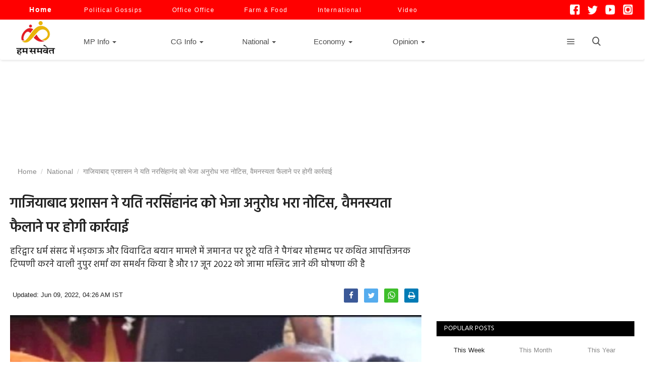

--- FILE ---
content_type: text/html; charset=UTF-8
request_url: https://www.humsamvet.com/national/ghaziabad-district-administration-sent-request-filled-notice-to-yeti-narasimhanand-action-will-be-taken-on-spreading-enmity-20547
body_size: 27906
content:
<!DOCTYPE html>
<html lang="hi">
<head>
    <meta charset="utf-8">
    <meta http-equiv="X-UA-Compatible" content="IE=edge">
    <meta name="viewport" content="width=device-width, initial-scale=1.0">
    <title>गाजियाबाद प्रशासन ने यति नरसिंहानंद को भेजा अनुरोध भरा नोटिस, वैमनस्यता फैलाने पर होगी कार्रवाई- Hum Samvet</title>
    <meta name="description" content="हरिद्वार धर्म संसद में भड़काऊ और विवादित बयान मामले में जमानत पर छूटे यति ने पैगंबर मोहम्मद पर कथित आपत्तिजनक टिप्पणी करने वाली नुपुर शर्मा का समर्थन किया है और 17 जून 2022 को जामा मस्जिद जाने की घोषणा की है."/>
    <meta name="keywords" content="Gaziabad District Administration, Legal Notice, Yati Narsimhanand,  Nupur Sharma, Jama Masjid, Prophet Mohammad "/>
    <meta name="news_keywords" content="Gaziabad District Administration, Legal Notice, Yati Narsimhanand,  Nupur Sharma, Jama Masjid, Prophet Mohammad "/>
    <meta name="author" content="Humsamvet"/>
    <meta property="fb:pages" content="105682605159148" />
    <meta property="og:locale" content="hi_IN"/>
    <meta property="og:site_name" content="HumSamvet"/>
    
    
    <meta property="og:type" content="article"/>
    <meta property="og:title" content="गाजियाबाद प्रशासन ने यति नरसिंहानंद को भेजा अनुरोध भरा नोटिस, वैमनस्यता फैलाने पर होगी कार्रवाई"/>
    <meta property="og:description" content="हरिद्वार धर्म संसद में भड़काऊ और विवादित बयान मामले में जमानत पर छूटे यति ने पैगंबर मोहम्मद पर कथित आपत्तिजनक टिप्पणी करने वाली नुपुर शर्मा का समर्थन किया है और 17 जून 2022 को जामा मस्जिद जाने की घोषणा की है"/>
    <meta property="og:url" content="https://www.humsamvet.com/national/ghaziabad-district-administration-sent-request-filled-notice-to-yeti-narasimhanand-action-will-be-taken-on-spreading-enmity-20547"/>
    <meta property="og:image" content="https://www.humsamvet.com/uploads/images/2022/06/image_1200x675_62a175554e3fc.jpg"/>
    <meta property="og:image:width" content="750"/>
    <meta property="og:image:height" content="506"/>
    <meta property="article:author" content="Humsamvet"/>
    <meta property="fb:app_id" content="514539455926368"/>
    <meta property="article:tag" content="Gaziabad District Administration"/>
    <meta property="article:tag" content="Notice to Yati Narsimhanand"/>
    <meta property="article:tag" content="Hatred and Communal Violence"/>
    <meta property="article:tag" content="Nupur Sharma"/>
    <meta property="article:tag" content="BJP"/>
    <meta property="article:tag" content="Yogi Adityanath"/>

   
    <meta property="article:published_time" content="2022-06-09T04:26:57+05:30"/>
    <meta property="article:modified_time" content="2022-06-09T04:26:57+05:30"/>
    
        <meta name="twitter:card" content="summary_large_image"/>
    <meta name="twitter:site" content="@HumSamvet"/>
    <meta name="twitter:creator" content="@Humsamvet"/>
    <meta name="twitter:title" content="गाजियाबाद प्रशासन ने यति नरसिंहानंद को भेजा अनुरोध भरा नोटिस, वैमनस्यता फैलाने पर होगी कार्रवाई"/>
    <meta name="twitter:description" content="हरिद्वार धर्म संसद में भड़काऊ और विवादित बयान मामले में जमानत पर छूटे यति ने पैगंबर मोहम्मद पर कथित आपत्तिजनक टिप्पणी करने वाली नुपुर शर्मा का समर्थन किया है और 17 जून 2022 को जामा मस्जिद जाने की घोषणा की है"/>
    <meta name="twitter:image" content="https://www.humsamvet.com/uploads/images/2022/06/image_1200x675_62a175554e3fc.jpg"/>



<style>
#customers {
  font-family: Arial, Helvetica, sans-serif;
  border-collapse: collapse;
  width: 100%;
}

#customers td, #customers th {
  border: 1px solid #ddd;
  padding: 8px;
}

#customers tr:nth-child(even){background-color: #f2f2f2;}

#customers tr:hover {background-color: #ddd;}

#customers th {
  padding-top: 12px;
  padding-bottom: 12px;
  text-align: left;
  background-color: #4CAF50;
  color: white;
}
</style>




    
<script src="https://www.humsamvet.com/assets/js/jquery.min.js" ></script>       
   


<script>
$(document).ready(function() {
    
    $(".expandable").slideDown(1000);
    
})</script>


<link rel="canonical" href="https://www.humsamvet.com/national/ghaziabad-district-administration-sent-request-filled-notice-to-yeti-narasimhanand-action-will-be-taken-on-spreading-enmity-20547">

    <link rel="amphtml" href="https://www.humsamvet.com/national/ghaziabad-district-administration-sent-request-filled-notice-to-yeti-narasimhanand-action-will-be-taken-on-spreading-enmity-20547/amp">
    




    <link rel="apple-touch-icon" sizes="114x114" href="/apple-touch-icon.png">
    <link rel="icon" type="image/png" sizes="32x32" href="/favicon-32x32.png">
    <link rel="icon" type="image/png" sizes="16x16" href="/favicon-16x16.png">
    <link rel="manifest" href="/site.webmanifest">
    <link rel="mask-icon" href="/safari-pinned-tab.svg" color="#5bbad5">
    <meta name="msapplication-TileColor" content="#da532c">
    <meta name="theme-color" content="#ffffff">


    
    <!-- Font-icons CSS -->
    <link href="https://www.humsamvet.com/assets/vendor/font-icons/css/varient-icons.min.css" rel="stylesheet"/>
    <link href="https://fonts.googleapis.com/css?family=Hind:300,400,500,600,700&amp;subset=devanagari,latin-ext" rel="stylesheet">        

<!-- Plugins -->

<link href="https://www.humsamvet.com/assets/css/plugins-1.6.css?ver=1.22" rel="stylesheet"/>




<link href="https://www.humsamvet.com/assets/css/style-1.16.min.css?ver=1.15" rel="stylesheet"/>
<!-- Color CSS -->
    <link href="https://www.humsamvet.com/assets/css/colors/default.min.css" rel="stylesheet"/>



<!--Include Font Style-->
<link href="https://www.humsamvet.com/assets/css/font-style.css" rel="stylesheet"/>
<meta name="google-site-verification" content="4SIrCFeK-2qZKjyY_SEJm8IAGgPMXOa8JVC-6z9Cpv8" />    <script>var rtl = false;</script>
   
    <!-- HTML5 shim and Respond.js for IE8 support of HTML5 elements and media queries -->
    <!-- WARNING: Respond.js doesn't work if you view the page via file:// -->
    <!--[if lt IE 9]>
    <script src="https://oss.maxcdn.com/html5shiv/3.7.3/html5shiv.min.js"></script>
    <script src="https://oss.maxcdn.com/respond/1.4.2/respond.min.js"></script>
    <![endif]-->
<!-- Global site tag (gtag.js) - Google Analytics -->

<script async src="https://www.googletagmanager.com/gtag/js?id=UA-160266899-1"></script>
<script>
  window.dataLayer = window.dataLayer || [];
  function gtag(){dataLayer.push(arguments);}
  gtag('js', new Date());

  gtag('config', 'UA-160266899-1');
  gtag('config', 'G-6CSYP45JQ2');
</script>



<script src="https://cdn.onesignal.com/sdks/OneSignalSDK.js" async defer></script>
<script>
  window.OneSignal = window.OneSignal || [];
  OneSignal.push(function() {
    OneSignal.init({
      appId: "c919e354-c094-4459-82d0-3fecc37d11b0",
    });
  });
</script>


<script>    
    var OneSignal = window.OneSignal || []; 
    OneSignal.push(["init", {   
        appId: "c919e354-c094-4459-82d0-3fecc37d11b0", //change appId   
        subdomainName: 'https://www.humsamvet.com', //chnage subdomain name 
        autoRegister: true, 
        promptOptions: {    
            /* These prompt options values configure both the HTTP prompt and the HTTP popup. */    
            /* actionMessage limited to 90 characters */    
            actionMessage: "We'd like to show you notifications for the latest news.",  
            /* acceptButtonText limited to 15 characters */ 
            acceptButtonText: "ALLOW",  
            /* cancelButtonText limited to 15 characters */ 
            cancelButtonText: "NO THANKS"   
        }   
    }]);    
</script>   

<script>    
    function subscribe() {  
        // OneSignal.push(["registerForPushNotifications"]);    
        OneSignal.push(["registerForPushNotifications"]);   
        event.preventDefault(); 
    }   
    function unsubscribe(){ 
        OneSignal.setSubscription(true);    
    }   
    var OneSignal = OneSignal || [];    
    OneSignal.push(function() { 
        /* These examples are all valid */  
        // Occurs when the user's subscription changes to a new value.  
        OneSignal.on('subscriptionChange', function (isSubscribed) {    
            console.log("The user's subscription state is now:", isSubscribed); 
        }); 
        OneSignal.isPushNotificationsEnabled(function(isEnabled) {  
          if (isEnabled) {  
              // user has subscribed    
              OneSignal.getUserId( function(userId) {   
                  console.log('player_id of the subscribed user is : ' + userId);   
                  $('.userids').val(userId);    
                  // Make a POST call to your server with the user ID           
              });   
          } 
        }); 
        var isPushSupported = OneSignal.isPushNotificationsSupported(); 
        if (isPushSupported)    
        {   
            // Push notifications are supported 
            OneSignal.isPushNotificationsEnabled().then(function(isEnabled) 
            {   
                if (isEnabled)  
                {   
                    console.log("Push notifications are enabled!"); 
                } else {    
                    OneSignal.showHttpPrompt(); 
                    console.log("Push notifications are not enabled yet."); 
                }   
            }); 
        } else {    
            console.log("Push notifications are not supported.");   
        }   
    }); 
</script>

<meta name="msvalidate.01" content="0F9ECC8E116BEF85AC6FA1B997217B35" />
<!-- <script charset="UTF-8" src="//web.webpushs.com/js/push/0d3c2d75c797dbdfd3f3eddbd791410e_1.js" async></script> -->
<script async src="https://fundingchoicesmessages.google.com/i/pub-9258046400664325?ers=1" nonce="AtbxdG6MGWTclyWe8M8XrQ"></script><script nonce="AtbxdG6MGWTclyWe8M8XrQ">(function() {function signalGooglefcPresent() {if (!window.frames['googlefcPresent']) {if (document.body) {const iframe = document.createElement('iframe'); iframe.style = 'width: 0; height: 0; border: none; z-index: -1000; left: -1000px; top: -1000px;'; iframe.style.display = 'none'; iframe.name = 'googlefcPresent'; document.body.appendChild(iframe);} else {setTimeout(signalGooglefcPresent, 0);}}}signalGooglefcPresent();})();</script>
<!-- Google Tag Manager -->
<script>(function(w,d,s,l,i){w[l]=w[l]||[];w[l].push({'gtm.start':
new Date().getTime(),event:'gtm.js'});var f=d.getElementsByTagName(s)[0],
j=d.createElement(s),dl=l!='dataLayer'?'&l='+l:'';j.async=true;j.src=
'https://www.googletagmanager.com/gtm.js?id='+i+dl;f.parentNode.insertBefore(j,f);
})(window,document,'script','dataLayer','GTM-P746TPWW');</script>
<!-- End Google Tag Manager -->
</head>
<body>
<!-- Google Tag Manager (noscript) -->
<noscript><iframe src="https://www.googletagmanager.com/ns.html?id=GTM-P746TPWW"
height="0" width="0" style="display:none;visibility:hidden"></iframe></noscript>
<!-- End Google Tag Manager (noscript) -->
<header id="header">
  <div class="top-bar" style='background:red'>
    <div class="container">
        <div class="col-sm-12" >
            <div class="row" >
                <ul class="top-menu top-menu-left" style="margin-left:18px;">
                    <!--Print top menu pages-->
                                                                                <li style="margin-right:20px"><a style='color:white; font-weight: bold; font-size: 14px' href="https://www.humsamvet.com/"> Home </a> </li>
                                <li style="margin-right:15px"><a style='color:white' href="https://www.humsamvet.com/political-column"> Political Gossips</a> </li>
                                <li style="margin-right:15px"><a style='color:white' href="https://www.humsamvet.com/office-office"> Office Office</a> </li>
                                <li style="margin-right:15px"><a style='color:white' href="https://www.humsamvet.com/farm-food">Farm & Food</a> </li>
                                <li style="margin-right:15px"><a style='color:white' href="https://www.humsamvet.com/international">International</a> </li>
                                <li style="margin-right:15px"><a style='color:white;margin-left:13px' href="https://www.humsamvet.com/videos">Video</a> </li>

                                            </ul>
				<style>
				ul.share-box img {
    width: 20px;
    height: 20px;
}
</style>
                 <ul class="top-menu top-menu-right" style="margin-right:10px;">
                    <li>          
                    <div class="rightbutton d-none d-md-block">
                    <div class=" footer-widget f-widget-follow">
                    <div class="row">
           
                        <ul  class="share-box">
                             <li><a href="https://www.facebook.com/www.humsamvet.in/" target="_blank">
                                <img src='https://www.humsamvet.com/assets/img/facebook.png' width='25px' height="25px" ></a></li>
                            <li><a href="https://twitter.com/humsamvet" target="_blank">
                                <img src='https://www.humsamvet.com/assets/img/twi1.png' width='25px' height="25px" style="margin-top:2px;" ></a></li>
                            <li><a href="https://www.youtube.com/channel/UCHihY3iVP2Go-yjE1kEaCIA" target="_blank">
                                <img src='https://www.humsamvet.com/assets/img/you.png' width='25px' style=" margin-top:2px; height:27px;"></a></li>
                            <li><a href="https://www.instagram.com/humsamvet/" target="_blank">
                                <img src='https://www.humsamvet.com/assets/img/insta.png' width='25px' height="25px" style="margin-top:1px;" ></a></li>
                         
                            <!--Include social media links-->
                                <!--if facebook url exists-->
                        <!--<li>
                            <a class="social-btn-sm facebook" href="https://www.facebook.com/www.humsamvet.in/" target="_blank">
                                <i class="icon-facebook"></i></a>
                        </li>
                        <li>
                            <a class="social-btn-sm twitter" href="https://twitter.com/humsamvet" target="_blank">
                                <i class="icon-twitter"></i></a>
                        </li>
                        <li>
                            <a class="social-btn-sm youtube" href="https://www.youtube.com/channel/UCHihY3iVP2Go-yjE1kEaCIA" target="_blank">
                                <i class="icon-youtube" style="font-size: 20px;"></i></a>
                        </li>
                        <li>
                            <a class="social-btn-sm instagram" href="https://www.instagram.com/humsamvet/" target="_blank">
                                <i class="icon-instagram"></i></a>
                        </li>-->
                        <!-- 
                       <li> <a href="#" style="font-size:14px; line-height:22px"><button class="open-button" onclick="openForm()">Subscribe</button></a></li> -->
                                            </ul>
                    </div>
                </div>
    
   

   </div>
    <div class="form-popup" id="myForm">
    <div class="widget-newsletter form-container" style="margin-top:-5px">
           <p>Subscribe here to get interesting stuff and updates!</p>
            <form action="https://www.humsamvet.com/home_controller/add_to_newsletter" method="post" accept-charset="utf-8">
                                                <input type="hidden" name="varient_csrf_token" value="30555e398541e636c22e0fd13d58a8fd" />
            <div class="newsletter " >
                <div class="left">
                    <input type="email" name="email" id="newsletter_email" maxlength="200" placeholder="Email Address" required >
                </div>
                <div class="right">
                    <input type="submit" value="Subscribe"
                           class="newsletter-button">
                </div>
            
            </form>        </div>
        <p id="newsletter">
                            </p>
        <div class="spacer3"></div>
    <button type="button" class="btn cancel" onclick="closeForm()">Close</button>
  
    </div>
    </div>

    


<script>
function openForm() {
  document.getElementById("myForm").style.display = "block";
}

function closeForm() {
  document.getElementById("myForm").style.display = "none";
}
</script>
    
</div>

<style>
body {font-family: Arial, Helvetica, sans-serif;}
* {box-sizing: border-box;}

/* Button used to open the contact form - fixed at the bottom of the page */
.open-button {
  background-color: #f00;
  color: white;
  
  border: none;
  cursor: pointer;
  
  
 
}

/* The popup form - hidden by default */
.form-popup {
  display: none;
  position: fixed;
 top:40px;

  border: 3px solid #f1f1f1;
  z-index: 99999999;
}

/* Add styles to the form container */
.form-container {
  max-width: 300px;
  padding: 10px;
  background-color: white;
}

/* Full-width input fields */
.form-container input[type=text], .form-container input[type=password] {
  width: 100%;
  padding: 15px;
  margin: 5px 0 22px 0;
  border: none;
  background: #f1f1f1;
}

/* When the inputs get focus, do something */
.form-container input[type=text]:focus, .form-container input[type=password]:focus {
  background-color: #ddd;
  outline: none;
}

/* Set a style for the submit/login button */
.form-container .btn {
  background-color: #4CAF50;
  color: white;
  
  border: none;
  cursor: pointer;
 
}

/* Add a red background color to the cancel button */
.form-container .cancel {
  background-color: red;
}

/* Add some hover effects to buttons */
.form-container .btn:hover, .open-button:hover {
  opacity: 1;
}
</style>
    
    
    
    
    
    </div></li>
                    
                                    </ul>
            </div>
        </div>
    </div><!--/.container-->
</div><!--/.top-bar-->
   
  
    <nav class="navbar navbar-default main-menu megamenu">
    <div class="container">
                <!-- Collect the nav links, forms, and other content for toggling -->
        <div class="collapse navbar-collapse">
            <div class="row">
                <ul class="nav navbar-nav" >
                     <span style="margin-top: -8x; float: left; padding-left: 10px; padding-right: 11px;" ><a href="https://www.humsamvet.com/">
                            <img src="https://www.humsamvet.com/uploads/logo/logo_5e4e19da0878e.png" alt="Humsamvet" title='Humsamvet' class="logo">
                        </a></span>
<!--                     <li class="" style='margin:15px; margin-top:0px;'>
                        <a href="https://www.humsamvet.com/" title='Humsamvet'>
                            Home                        </a>
                    </li> -->

                                        
<li class="dropdown megamenu-fw mega-li-51 " style='margin:28px; margin-top:-1px;;margin-right:36px'>
    <a href="https://www.humsamvet.com/mp-info" class="dropdown-toggle disabled"
       data-toggle="dropdown" role="button" aria-expanded="false" title='MP Info' >MP Info        <span class="caret"></span>
    </a>
    <!--Check if has posts-->
            <ul class="dropdown-menu megamenu-content dropdown-top" role="menu" data-mega-ul="51">
            <li>
                <div class="col-sm-12">
                    <div class="row">
                        <div class="sub-menu-right single-sub-menu">
                            <div class="row row-menu-right">
                                                                        <div class="col-sm-3 menu-post-item">
                                            <div class="post-item-image">
                                                <a href="https://www.humsamvet.com/mp-info/chain-snatching-incident-inside-lift-of-bhopal-aiims-questions-raised-on-security-arrangements-police-engaged-in-investigation-36343" title="भोपाल AIIMS के लिफ्ट के अंदर चेन स्नैचिंग, सुरक्षा व्यवस्था पर उठे सवाल, जांच में जुटी पुलिस">
                                                    <img src="https://www.humsamvet.com/assets/img/img_bg_mid.jpg" data-src="https://www.humsamvet.com/uploads/images/2026/01/image_140x98_6978b7918a340.jpg" alt="" title="" class="lazyload img-responsive img-post" onerror="javascript:this.src='https://www.humsamvet.com/assets/img/img_bg_mid.jpg'"  />



                                                </a>
                                            </div>
                                            <h3 class="title">
                                                <a href="https://www.humsamvet.com/mp-info/chain-snatching-incident-inside-lift-of-bhopal-aiims-questions-raised-on-security-arrangements-police-engaged-in-investigation-36343" title="भोपाल AIIMS के लिफ्ट के अंदर चेन स्नैचिंग, सुरक्षा व्यवस्था पर उठे सवाल, जांच में जुटी पुलिस">
                                                    भोपाल AIIMS के लिफ्ट के अंदर चेन स्नैचिंग, सुरक्षा व्यवस्था पर उठे सवाल, जांच में जुटी पुलिस                                                </a>
                                            </h3>
                                            <p class="post-meta">
                                                

    <a href="https://www.humsamvet.com/profile/humsamvet"></a>


    <span>Updated: Jan 27, 2026 18:33 PM SIT
</span>
                                            </p>
                                        </div>
                                                                            <div class="col-sm-3 menu-post-item">
                                            <div class="post-item-image">
                                                <a href="https://www.humsamvet.com/mp-info/asking-for-proof-of-being-shankaracharya-is-a-violation-of-decorum-uma-bharti-shows-mirror-to-yogi-government-36342" title="शंकराचार्य होने का सबूत मांगना मर्यादाओं का उल्लंघन, उमा भारती ने योगी सरकार को दिखाया आईना">
                                                    <img src="https://www.humsamvet.com/assets/img/img_bg_mid.jpg" data-src="https://www.humsamvet.com/uploads/images/2026/01/image_140x98_6978aef55f19d.jpg" alt="" title="" class="lazyload img-responsive img-post" onerror="javascript:this.src='https://www.humsamvet.com/assets/img/img_bg_mid.jpg'"  />



                                                </a>
                                            </div>
                                            <h3 class="title">
                                                <a href="https://www.humsamvet.com/mp-info/asking-for-proof-of-being-shankaracharya-is-a-violation-of-decorum-uma-bharti-shows-mirror-to-yogi-government-36342" title="शंकराचार्य होने का सबूत मांगना मर्यादाओं का उल्लंघन, उमा भारती ने योगी सरकार को दिखाया आईना">
                                                    शंकराचार्य होने का सबूत मांगना मर्यादाओं का उल्लंघन, उमा भारती ने योगी सरकार को दिखाया आईना                                                </a>
                                            </h3>
                                            <p class="post-meta">
                                                

    <a href="https://www.humsamvet.com/profile/humsamvet"></a>


    <span>Updated: Jan 27, 2026 18:01 PM SIT
</span>
                                            </p>
                                        </div>
                                                                            <div class="col-sm-3 menu-post-item">
                                            <div class="post-item-image">
                                                <a href="https://www.humsamvet.com/mp-info/the-supreme-court-dismissed-a-petition-related-to-the-mahakal-temple-stating-that-the-temple-committee-has-a-monopoly-on-special-darshan-36341" title="विशेष दर्शन पर मंदिर समिति का एकाधिकार, सुप्रीम कोर्ट ने महाकाल मंदिर से जुड़ी याचिका खारिज की">
                                                    <img src="https://www.humsamvet.com/assets/img/img_bg_mid.jpg" data-src="https://www.humsamvet.com/uploads/images/2026/01/image_140x98_6978a6732e1e3.jpg" alt="" title="" class="lazyload img-responsive img-post" onerror="javascript:this.src='https://www.humsamvet.com/assets/img/img_bg_mid.jpg'"  />



                                                </a>
                                            </div>
                                            <h3 class="title">
                                                <a href="https://www.humsamvet.com/mp-info/the-supreme-court-dismissed-a-petition-related-to-the-mahakal-temple-stating-that-the-temple-committee-has-a-monopoly-on-special-darshan-36341" title="विशेष दर्शन पर मंदिर समिति का एकाधिकार, सुप्रीम कोर्ट ने महाकाल मंदिर से जुड़ी याचिका खारिज की">
                                                    विशेष दर्शन पर मंदिर समिति का एकाधिकार, सुप्रीम कोर्ट ने महाकाल मंदिर से जुड़ी याचिका खारिज की                                                </a>
                                            </h3>
                                            <p class="post-meta">
                                                

    <a href="https://www.humsamvet.com/profile/humsamvet"></a>


    <span>Updated: Jan 27, 2026 17:20 PM SIT
</span>
                                            </p>
                                        </div>
                                                                            <div class="col-sm-3 menu-post-item">
                                            <div class="post-item-image">
                                                <a href="https://www.humsamvet.com/mp-info/major-weather-change-in-mp-mercury-drops-to-49-degrees-rain-alert-in-28-districts-amid-fog-36337" title="MP में मौसम का बड़ा उलटफेर, 4.9 डिग्री तक गिरा पारा, कोहरे के बीच 28 जिलों में बारिश का अलर्ट">
                                                    <img src="https://www.humsamvet.com/assets/img/img_bg_mid.jpg" data-src="https://www.humsamvet.com/uploads/images/2026/01/image_140x98_697873ab6766d.jpg" alt="" title="" class="lazyload img-responsive img-post" onerror="javascript:this.src='https://www.humsamvet.com/assets/img/img_bg_mid.jpg'"  />



                                                </a>
                                            </div>
                                            <h3 class="title">
                                                <a href="https://www.humsamvet.com/mp-info/major-weather-change-in-mp-mercury-drops-to-49-degrees-rain-alert-in-28-districts-amid-fog-36337" title="MP में मौसम का बड़ा उलटफेर, 4.9 डिग्री तक गिरा पारा, कोहरे के बीच 28 जिलों में बारिश का अलर्ट">
                                                    MP में मौसम का बड़ा उलटफेर, 4.9 डिग्री तक गिरा पारा, कोहरे के बीच 28 जिलों में बारिश का अलर्ट                                                </a>
                                            </h3>
                                            <p class="post-meta">
                                                

    <a href="https://www.humsamvet.com/profile/humsamvet"></a>


    <span>Jan 27, 2026
</span>
                                            </p>
                                        </div>
                                                                            <div class="col-sm-3 menu-post-item">
                                            <div class="post-item-image">
                                                <a href="https://www.humsamvet.com/mp-info/mp-pipariya-high-school-shamed-on-republic-day-drunk-youth-entered-the-girls-changing-room-and-assaulted-teachers-36335" title="MP: गणतंत्र दिवस पर पिपरिया हाईस्कूल शर्मसार, छात्राओं के चेंजिंग रूम में घुसे नशे में धुत युवक, शिक्षकों से मारपीट">
                                                    <img src="https://www.humsamvet.com/assets/img/img_bg_mid.jpg" data-src="https://www.humsamvet.com/uploads/images/2026/01/image_140x98_697851d103279.jpg" alt="" title="" class="lazyload img-responsive img-post" onerror="javascript:this.src='https://www.humsamvet.com/assets/img/img_bg_mid.jpg'"  />



                                                </a>
                                            </div>
                                            <h3 class="title">
                                                <a href="https://www.humsamvet.com/mp-info/mp-pipariya-high-school-shamed-on-republic-day-drunk-youth-entered-the-girls-changing-room-and-assaulted-teachers-36335" title="MP: गणतंत्र दिवस पर पिपरिया हाईस्कूल शर्मसार, छात्राओं के चेंजिंग रूम में घुसे नशे में धुत युवक, शिक्षकों से मारपीट">
                                                    MP: गणतंत्र दिवस पर पिपरिया हाईस्कूल शर्मसार, छात्राओं के चेंजिंग रूम में घुसे नशे में धुत युवक, शिक्षकों से मारपीट                                                </a>
                                            </h3>
                                            <p class="post-meta">
                                                

    <a href="https://www.humsamvet.com/profile/humsamvet"></a>


    <span>Updated: Jan 27, 2026 11:20 AM SIT
</span>
                                            </p>
                                        </div>
                                    				<a href="https://manasnyas.org/" title="Manas Nyas">Manas Nyas</a>
				<a href="https://digvijayasingh.in/" title="Digvijaya Singh">Digvijaya Singh</a>
                            </div>
                        </div>
                    </div>
                </div>
            </li>
        </ul>
    </li>

<li  style='margin:7px; margin-top:-1px;'>
</li>


<li class="dropdown megamenu-fw mega-li-65 " style='margin:28px; margin-top:-1px;;margin-right:5px'>
    <a href="https://www.humsamvet.com/cg-info" class="dropdown-toggle disabled"
       data-toggle="dropdown" role="button" aria-expanded="false" title='CG Info' >CG Info        <span class="caret"></span>
    </a>
    <!--Check if has posts-->
            <ul class="dropdown-menu megamenu-content dropdown-top" role="menu" data-mega-ul="65">
            <li>
                <div class="col-sm-12">
                    <div class="row">
                        <div class="sub-menu-right single-sub-menu">
                            <div class="row row-menu-right">
                                                                        <div class="col-sm-3 menu-post-item">
                                            <div class="post-item-image">
                                                <a href="https://www.humsamvet.com/cg-info/cg-naxalite-attack-in-bastar-6-ied-blasts-in-karregutta-10-soldiers-injured-36333" title="CG: बस्तर में नक्सली हमला, कर्रेगुट्टा में 6 IED ब्लास्ट, 10 जवान घायल">
                                                    <img src="https://www.humsamvet.com/assets/img/img_bg_mid.jpg" data-src="https://www.humsamvet.com/uploads/images/2026/01/image_140x98_69774f9de8bc9.jpg" alt="" title="" class="lazyload img-responsive img-post" onerror="javascript:this.src='https://www.humsamvet.com/assets/img/img_bg_mid.jpg'"  />



                                                </a>
                                            </div>
                                            <h3 class="title">
                                                <a href="https://www.humsamvet.com/cg-info/cg-naxalite-attack-in-bastar-6-ied-blasts-in-karregutta-10-soldiers-injured-36333" title="CG: बस्तर में नक्सली हमला, कर्रेगुट्टा में 6 IED ब्लास्ट, 10 जवान घायल">
                                                    CG: बस्तर में नक्सली हमला, कर्रेगुट्टा में 6 IED ब्लास्ट, 10 जवान घायल                                                </a>
                                            </h3>
                                            <p class="post-meta">
                                                

    <a href="https://www.humsamvet.com/profile/humsamvet"></a>


    <span>Updated: Jan 26, 2026 16:57 PM SIT
</span>
                                            </p>
                                        </div>
                                                                            <div class="col-sm-3 menu-post-item">
                                            <div class="post-item-image">
                                                <a href="https://www.humsamvet.com/cg-info/cg-massive-explosion-at-balodabazar-steel-plant-6-workers-killed-and-more-than-10-injured-36297" title="CG: बलौदाबाजार के स्टील प्लांट में भीषण विस्फोट, 6 मजदूरों की मौत और 10 से ज्यादा घायल">
                                                    <img src="https://www.humsamvet.com/assets/img/img_bg_mid.jpg" data-src="https://www.humsamvet.com/uploads/images/2026/01/image_140x98_6972050a8ec40.jpg" alt="" title="" class="lazyload img-responsive img-post" onerror="javascript:this.src='https://www.humsamvet.com/assets/img/img_bg_mid.jpg'"  />



                                                </a>
                                            </div>
                                            <h3 class="title">
                                                <a href="https://www.humsamvet.com/cg-info/cg-massive-explosion-at-balodabazar-steel-plant-6-workers-killed-and-more-than-10-injured-36297" title="CG: बलौदाबाजार के स्टील प्लांट में भीषण विस्फोट, 6 मजदूरों की मौत और 10 से ज्यादा घायल">
                                                    CG: बलौदाबाजार के स्टील प्लांट में भीषण विस्फोट, 6 मजदूरों की मौत और 10 से ज्यादा घायल                                                </a>
                                            </h3>
                                            <p class="post-meta">
                                                

    <a href="https://www.humsamvet.com/profile/humsamvet"></a>


    <span>Updated: Jan 22, 2026 16:38 PM SIT
</span>
                                            </p>
                                        </div>
                                                                            <div class="col-sm-3 menu-post-item">
                                            <div class="post-item-image">
                                                <a href="https://www.humsamvet.com/cg-info/on-the-way-to-become-naxal-free-52-wanted-naxalites-surrender-in-chhattisgarh-bijapur-36226" title="नक्सलमुक्त होने की राह पर छत्तीसगढ़, बीजापुर में 52 वांछित नक्सलियों ने किया सरेंडर">
                                                    <img src="https://www.humsamvet.com/assets/img/img_bg_mid.jpg" data-src="https://www.humsamvet.com/uploads/images/2026/01/image_140x98_6969d7bc2a734.jpg" alt="" title="" class="lazyload img-responsive img-post" onerror="javascript:this.src='https://www.humsamvet.com/assets/img/img_bg_mid.jpg'"  />



                                                </a>
                                            </div>
                                            <h3 class="title">
                                                <a href="https://www.humsamvet.com/cg-info/on-the-way-to-become-naxal-free-52-wanted-naxalites-surrender-in-chhattisgarh-bijapur-36226" title="नक्सलमुक्त होने की राह पर छत्तीसगढ़, बीजापुर में 52 वांछित नक्सलियों ने किया सरेंडर">
                                                    नक्सलमुक्त होने की राह पर छत्तीसगढ़, बीजापुर में 52 वांछित नक्सलियों ने किया सरेंडर                                                </a>
                                            </h3>
                                            <p class="post-meta">
                                                

    <a href="https://www.humsamvet.com/profile/humsamvet"></a>


    <span>Updated: Jan 16, 2026 11:46 AM SIT
</span>
                                            </p>
                                        </div>
                                                                            <div class="col-sm-3 menu-post-item">
                                            <div class="post-item-image">
                                                <a href="https://www.humsamvet.com/cg-info/suspicious-sweets-cause-food-poisoning-in-chhindwara-phe-department-guard-dies-two-others-critical-36180" title="छिंदवाड़ा में संदिग्ध मिठाई से हुई फूड पॉइजनिंग, पीएचई विभाग के गार्ड की मौत, दो की हालत नाजुक">
                                                    <img src="https://www.humsamvet.com/assets/img/img_bg_mid.jpg" data-src="https://www.humsamvet.com/uploads/images/2026/01/image_140x98_6963b4e53e24d.jpg" alt="" title="" class="lazyload img-responsive img-post" onerror="javascript:this.src='https://www.humsamvet.com/assets/img/img_bg_mid.jpg'"  />



                                                </a>
                                            </div>
                                            <h3 class="title">
                                                <a href="https://www.humsamvet.com/cg-info/suspicious-sweets-cause-food-poisoning-in-chhindwara-phe-department-guard-dies-two-others-critical-36180" title="छिंदवाड़ा में संदिग्ध मिठाई से हुई फूड पॉइजनिंग, पीएचई विभाग के गार्ड की मौत, दो की हालत नाजुक">
                                                    छिंदवाड़ा में संदिग्ध मिठाई से हुई फूड पॉइजनिंग, पीएचई विभाग के गार्ड की मौत, दो की हालत नाजुक                                                </a>
                                            </h3>
                                            <p class="post-meta">
                                                

    <a href="https://www.humsamvet.com/profile/humsamvet"></a>


    <span>Updated: Jan 11, 2026 20:04 PM SIT
</span>
                                            </p>
                                        </div>
                                                                            <div class="col-sm-3 menu-post-item">
                                            <div class="post-item-image">
                                                <a href="https://www.humsamvet.com/cg-info/cgpsc-recruitment-scam-papers-sold-for-60-lakh-students-forced-to-memorize-questions-overnight-at-a-marriage-palace-36179" title="CGPSC भर्ती घोटाले में बड़ा खुलासा, 60 लाख में बिके पेपर, मैरिज पैलेस में रातभर रटवाए गए सवाल">
                                                    <img src="https://www.humsamvet.com/assets/img/img_bg_mid.jpg" data-src="https://www.humsamvet.com/uploads/images/2026/01/image_140x98_69638427316e0.jpg" alt="" title="" class="lazyload img-responsive img-post" onerror="javascript:this.src='https://www.humsamvet.com/assets/img/img_bg_mid.jpg'"  />



                                                </a>
                                            </div>
                                            <h3 class="title">
                                                <a href="https://www.humsamvet.com/cg-info/cgpsc-recruitment-scam-papers-sold-for-60-lakh-students-forced-to-memorize-questions-overnight-at-a-marriage-palace-36179" title="CGPSC भर्ती घोटाले में बड़ा खुलासा, 60 लाख में बिके पेपर, मैरिज पैलेस में रातभर रटवाए गए सवाल">
                                                    CGPSC भर्ती घोटाले में बड़ा खुलासा, 60 लाख में बिके पेपर, मैरिज पैलेस में रातभर रटवाए गए सवाल                                                </a>
                                            </h3>
                                            <p class="post-meta">
                                                

    <a href="https://www.humsamvet.com/profile/humsamvet"></a>


    <span>Updated: Jan 11, 2026 16:36 PM SIT
</span>
                                            </p>
                                        </div>
                                    				<a href="https://manasnyas.org/" title="Manas Nyas">Manas Nyas</a>
				<a href="https://digvijayasingh.in/" title="Digvijaya Singh">Digvijaya Singh</a>
                            </div>
                        </div>
                    </div>
                </div>
            </li>
        </ul>
    </li>

<li  style='margin:7px; margin-top:-1px;'>
</li>


<li class="dropdown megamenu-fw mega-li-1 " style='margin:28px; margin-top:-1px;;margin-right:3px'>
    <a href="https://www.humsamvet.com/national" class="dropdown-toggle disabled"
       data-toggle="dropdown" role="button" aria-expanded="false" title='National' >National        <span class="caret"></span>
    </a>
    <!--Check if has posts-->
            <ul class="dropdown-menu megamenu-content dropdown-top" role="menu" data-mega-ul="1">
            <li>
                <div class="col-sm-12">
                    <div class="row">
                        <div class="sub-menu-right single-sub-menu">
                            <div class="row row-menu-right">
                                                                        <div class="col-sm-3 menu-post-item">
                                            <div class="post-item-image">
                                                <a href="https://www.humsamvet.com/national/there-is-an-uproar-across-the-country-against-the-new-rules-of-ugc-security-of-bjp-headquarters-increased-in-delhi-36340" title="UGC के नए नियमों के खिलाफ देशभर में उबाल, दिल्ली में बढ़ाई गई BJP हेडक्वार्टर की सुरक्षा">
                                                    <img src="https://www.humsamvet.com/assets/img/img_bg_mid.jpg" data-src="https://www.humsamvet.com/uploads/images/2026/01/image_140x98_697897e21596c.jpg" alt="" title="" class="lazyload img-responsive img-post" onerror="javascript:this.src='https://www.humsamvet.com/assets/img/img_bg_mid.jpg'"  />



                                                </a>
                                            </div>
                                            <h3 class="title">
                                                <a href="https://www.humsamvet.com/national/there-is-an-uproar-across-the-country-against-the-new-rules-of-ugc-security-of-bjp-headquarters-increased-in-delhi-36340" title="UGC के नए नियमों के खिलाफ देशभर में उबाल, दिल्ली में बढ़ाई गई BJP हेडक्वार्टर की सुरक्षा">
                                                    UGC के नए नियमों के खिलाफ देशभर में उबाल, दिल्ली में बढ़ाई गई BJP हेडक्वार्टर की सुरक्षा                                                </a>
                                            </h3>
                                            <p class="post-meta">
                                                

    <a href="https://www.humsamvet.com/profile/humsamvet"></a>


    <span>Updated: Jan 27, 2026 16:18 PM SIT
</span>
                                            </p>
                                        </div>
                                                                            <div class="col-sm-3 menu-post-item">
                                            <div class="post-item-image">
                                                <a href="https://www.humsamvet.com/national/four-shiv-sena-ubt-councillors-go-missing-in-kalyan-dombivali-police-investigate-cctv-footage-being-examined-36339" title="कल्याण-डोंबिवली में शिवसेना UBT के 4 पार्षद गायब, जांच में जुटी पुलिस, खंगाले जा रहे CCTV फुटेज">
                                                    <img src="https://www.humsamvet.com/assets/img/img_bg_mid.jpg" data-src="https://www.humsamvet.com/uploads/images/2026/01/image_140x98_69788bfe467dc.jpg" alt="" title="" class="lazyload img-responsive img-post" onerror="javascript:this.src='https://www.humsamvet.com/assets/img/img_bg_mid.jpg'"  />



                                                </a>
                                            </div>
                                            <h3 class="title">
                                                <a href="https://www.humsamvet.com/national/four-shiv-sena-ubt-councillors-go-missing-in-kalyan-dombivali-police-investigate-cctv-footage-being-examined-36339" title="कल्याण-डोंबिवली में शिवसेना UBT के 4 पार्षद गायब, जांच में जुटी पुलिस, खंगाले जा रहे CCTV फुटेज">
                                                    कल्याण-डोंबिवली में शिवसेना UBT के 4 पार्षद गायब, जांच में जुटी पुलिस, खंगाले जा रहे CCTV फुटेज                                                </a>
                                            </h3>
                                            <p class="post-meta">
                                                

    <a href="https://www.humsamvet.com/profile/humsamvet"></a>


    <span>Updated: Jan 27, 2026 15:28 PM SIT
</span>
                                            </p>
                                        </div>
                                                                            <div class="col-sm-3 menu-post-item">
                                            <div class="post-item-image">
                                                <a href="https://www.humsamvet.com/national/up-resignation-in-support-of-shankaracharya-proved-costly-city-magistrate-suspended-avimukteshwaranand-will-give-big-post-in-religion-36336" title="UP: शंकराचार्य के समर्थन में इस्तीफा पड़ा भारी, सिटी मजिस्ट्रेट निलंबित, अविमुक्तेश्वरानंद देंगे धर्म का बड़ा पद">
                                                    <img src="https://www.humsamvet.com/assets/img/img_bg_mid.jpg" data-src="https://www.humsamvet.com/uploads/images/2026/01/image_140x98_69785db0ca1f7.jpg" alt="" title="" class="lazyload img-responsive img-post" onerror="javascript:this.src='https://www.humsamvet.com/assets/img/img_bg_mid.jpg'"  />



                                                </a>
                                            </div>
                                            <h3 class="title">
                                                <a href="https://www.humsamvet.com/national/up-resignation-in-support-of-shankaracharya-proved-costly-city-magistrate-suspended-avimukteshwaranand-will-give-big-post-in-religion-36336" title="UP: शंकराचार्य के समर्थन में इस्तीफा पड़ा भारी, सिटी मजिस्ट्रेट निलंबित, अविमुक्तेश्वरानंद देंगे धर्म का बड़ा पद">
                                                    UP: शंकराचार्य के समर्थन में इस्तीफा पड़ा भारी, सिटी मजिस्ट्रेट निलंबित, अविमुक्तेश्वरानंद देंगे धर्म का बड़ा पद                                                </a>
                                            </h3>
                                            <p class="post-meta">
                                                

    <a href="https://www.humsamvet.com/profile/humsamvet"></a>


    <span>Updated: Jan 27, 2026 14:16 PM SIT
</span>
                                            </p>
                                        </div>
                                                                            <div class="col-sm-3 menu-post-item">
                                            <div class="post-item-image">
                                                <a href="https://www.humsamvet.com/national/constitution-is-the-biggest-weapon-of-every-indian-rahul-gandhis-message-to-the-countrymen-on-republic-day-36332" title="संविधान हर भारतीय का सबसे बड़ा हथियार, गणतंत्र दिवस पर राहुल गांधी का देशवासियों के नाम संदेश">
                                                    <img src="https://www.humsamvet.com/assets/img/img_bg_mid.jpg" data-src="https://www.humsamvet.com/uploads/images/2026/01/image_140x98_69771ec091012.jpg" alt="" title="" class="lazyload img-responsive img-post" onerror="javascript:this.src='https://www.humsamvet.com/assets/img/img_bg_mid.jpg'"  />



                                                </a>
                                            </div>
                                            <h3 class="title">
                                                <a href="https://www.humsamvet.com/national/constitution-is-the-biggest-weapon-of-every-indian-rahul-gandhis-message-to-the-countrymen-on-republic-day-36332" title="संविधान हर भारतीय का सबसे बड़ा हथियार, गणतंत्र दिवस पर राहुल गांधी का देशवासियों के नाम संदेश">
                                                    संविधान हर भारतीय का सबसे बड़ा हथियार, गणतंत्र दिवस पर राहुल गांधी का देशवासियों के नाम संदेश                                                </a>
                                            </h3>
                                            <p class="post-meta">
                                                

    <a href="https://www.humsamvet.com/profile/humsamvet"></a>


    <span>Updated: Jan 26, 2026 13:30 PM SIT
</span>
                                            </p>
                                        </div>
                                                                            <div class="col-sm-3 menu-post-item">
                                            <div class="post-item-image">
                                                <a href="https://www.humsamvet.com/national/be-ready-to-make-every-sacrifice-to-protect-the-constitution-congress-presidents-message-to-the-nation-on-republic-day-36331-36331" title="संविधान की रक्षा के लिए हर बलिदान को तैयार रहें, गणतंत्र दिवस पर कांग्रेस अध्यक्ष का देश के नाम संदेश">
                                                    <img src="https://www.humsamvet.com/assets/img/img_bg_mid.jpg" data-src="https://www.humsamvet.com/uploads/images/2026/01/image_140x98_697713a849c95.jpg" alt="" title="" class="lazyload img-responsive img-post" onerror="javascript:this.src='https://www.humsamvet.com/assets/img/img_bg_mid.jpg'"  />



                                                </a>
                                            </div>
                                            <h3 class="title">
                                                <a href="https://www.humsamvet.com/national/be-ready-to-make-every-sacrifice-to-protect-the-constitution-congress-presidents-message-to-the-nation-on-republic-day-36331-36331" title="संविधान की रक्षा के लिए हर बलिदान को तैयार रहें, गणतंत्र दिवस पर कांग्रेस अध्यक्ष का देश के नाम संदेश">
                                                    संविधान की रक्षा के लिए हर बलिदान को तैयार रहें, गणतंत्र दिवस पर कांग्रेस अध्यक्ष का देश के नाम संदेश                                                </a>
                                            </h3>
                                            <p class="post-meta">
                                                

    <a href="https://www.humsamvet.com/profile/humsamvet"></a>


    <span>Updated: Jan 26, 2026 12:41 PM SIT
</span>
                                            </p>
                                        </div>
                                    				<a href="https://manasnyas.org/" title="Manas Nyas">Manas Nyas</a>
				<a href="https://digvijayasingh.in/" title="Digvijaya Singh">Digvijaya Singh</a>
                            </div>
                        </div>
                    </div>
                </div>
            </li>
        </ul>
    </li>

<li  style='margin:7px; margin-top:-1px;'>
</li>


<li class="dropdown megamenu-fw mega-li-68 " style='margin:28px; margin-top:-1px;;margin-right:8px'>
    <a href="https://www.humsamvet.com/economy" class="dropdown-toggle disabled"
       data-toggle="dropdown" role="button" aria-expanded="false" title='Economy' >Economy        <span class="caret"></span>
    </a>
    <!--Check if has posts-->
            <ul class="dropdown-menu megamenu-content dropdown-top" role="menu" data-mega-ul="68">
            <li>
                <div class="col-sm-12">
                    <div class="row">
                        <div class="sub-menu-right single-sub-menu">
                            <div class="row row-menu-right">
                                                                        <div class="col-sm-3 menu-post-item">
                                            <div class="post-item-image">
                                                <a href="https://www.humsamvet.com/economy/historic-free-trade-deal-announced-between-india-and-eu-premium-liquor-and-imported-luxury-cars-will-become-cheaper-36338" title="भारत और EU के बीच ऐतिहासिक फ्री-ट्रेड डील का ऐलान, प्रीमियम शराब और इम्पोर्टेड लग्जरी कारें सस्ती होंगी">
                                                    <img src="https://www.humsamvet.com/assets/img/img_bg_mid.jpg" data-src="https://www.humsamvet.com/uploads/images/2026/01/image_140x98_69787b2ee3b7d.jpg" alt="" title="" class="lazyload img-responsive img-post" onerror="javascript:this.src='https://www.humsamvet.com/assets/img/img_bg_mid.jpg'"  />



                                                </a>
                                            </div>
                                            <h3 class="title">
                                                <a href="https://www.humsamvet.com/economy/historic-free-trade-deal-announced-between-india-and-eu-premium-liquor-and-imported-luxury-cars-will-become-cheaper-36338" title="भारत और EU के बीच ऐतिहासिक फ्री-ट्रेड डील का ऐलान, प्रीमियम शराब और इम्पोर्टेड लग्जरी कारें सस्ती होंगी">
                                                    भारत और EU के बीच ऐतिहासिक फ्री-ट्रेड डील का ऐलान, प्रीमियम शराब और इम्पोर्टेड लग्जरी कारें सस्ती होंगी                                                </a>
                                            </h3>
                                            <p class="post-meta">
                                                

    <a href="https://www.humsamvet.com/profile/humsamvet"></a>


    <span>Updated: Jan 27, 2026 14:16 PM SIT
</span>
                                            </p>
                                        </div>
                                                                            <div class="col-sm-3 menu-post-item">
                                            <div class="post-item-image">
                                                <a href="https://www.humsamvet.com/economy/outcry-in-the-stock-market-sensex-fell-by-770-points-investors-lost-rs-7-lakh-crore-in-a-single-day-36312" title="शेयर बाजार में हाहाकार, सेंसेक्स 770 अंक धड़ाम, निवेशकों के एक ही दिन में 7 लाख करोड़ रुपए डूबे">
                                                    <img src="https://www.humsamvet.com/assets/img/img_bg_mid.jpg" data-src="https://www.humsamvet.com/uploads/images/2026/01/image_140x98_69736aae1c325.jpg" alt="" title="" class="lazyload img-responsive img-post" onerror="javascript:this.src='https://www.humsamvet.com/assets/img/img_bg_mid.jpg'"  />



                                                </a>
                                            </div>
                                            <h3 class="title">
                                                <a href="https://www.humsamvet.com/economy/outcry-in-the-stock-market-sensex-fell-by-770-points-investors-lost-rs-7-lakh-crore-in-a-single-day-36312" title="शेयर बाजार में हाहाकार, सेंसेक्स 770 अंक धड़ाम, निवेशकों के एक ही दिन में 7 लाख करोड़ रुपए डूबे">
                                                    शेयर बाजार में हाहाकार, सेंसेक्स 770 अंक धड़ाम, निवेशकों के एक ही दिन में 7 लाख करोड़ रुपए डूबे                                                </a>
                                            </h3>
                                            <p class="post-meta">
                                                

    <a href="https://www.humsamvet.com/profile/humsamvet"></a>


    <span>Updated: Jan 23, 2026 18:04 PM SIT
</span>
                                            </p>
                                        </div>
                                                                            <div class="col-sm-3 menu-post-item">
                                            <div class="post-item-image">
                                                <a href="https://www.humsamvet.com/economy/stock-market-recovered-after-falling-1000-points-sensex-came-to-82000-36284" title="शेयर बाजार 1000 अंक गिरकर संभला, सेंसेक्स 82,000 पर आया, बैंकिंग और ऑटो सेक्टर में बिकवाली">
                                                    <img src="https://www.humsamvet.com/assets/img/img_bg_mid.jpg" data-src="https://www.humsamvet.com/uploads/images/2026/01/image_140x98_697093db5f71f.jpg" alt="" title="" class="lazyload img-responsive img-post" onerror="javascript:this.src='https://www.humsamvet.com/assets/img/img_bg_mid.jpg'"  />



                                                </a>
                                            </div>
                                            <h3 class="title">
                                                <a href="https://www.humsamvet.com/economy/stock-market-recovered-after-falling-1000-points-sensex-came-to-82000-36284" title="शेयर बाजार 1000 अंक गिरकर संभला, सेंसेक्स 82,000 पर आया, बैंकिंग और ऑटो सेक्टर में बिकवाली">
                                                    शेयर बाजार 1000 अंक गिरकर संभला, सेंसेक्स 82,000 पर आया, बैंकिंग और ऑटो सेक्टर में बिकवाली                                                </a>
                                            </h3>
                                            <p class="post-meta">
                                                

    <a href="https://www.humsamvet.com/profile/humsamvet"></a>


    <span>Updated: Jan 21, 2026 14:22 PM SIT
</span>
                                            </p>
                                        </div>
                                                                            <div class="col-sm-3 menu-post-item">
                                            <div class="post-item-image">
                                                <a href="https://www.humsamvet.com/economy/outcry-in-the-american-stock-market-wall-street-crashed-by-15-percent-after-trumps-tariff-threat-36281" title="अमेरिकी शेयर बाजार में हाहाकार, ट्रंप की टैरिफ धमकी के बाद 1.5 फीसदी तक क्रैश हुआ वॉल स्ट्रीट">
                                                    <img src="https://www.humsamvet.com/assets/img/img_bg_mid.jpg" data-src="https://www.humsamvet.com/uploads/images/2026/01/image_140x98_69706870025f9.jpg" alt="" title="" class="lazyload img-responsive img-post" onerror="javascript:this.src='https://www.humsamvet.com/assets/img/img_bg_mid.jpg'"  />



                                                </a>
                                            </div>
                                            <h3 class="title">
                                                <a href="https://www.humsamvet.com/economy/outcry-in-the-american-stock-market-wall-street-crashed-by-15-percent-after-trumps-tariff-threat-36281" title="अमेरिकी शेयर बाजार में हाहाकार, ट्रंप की टैरिफ धमकी के बाद 1.5 फीसदी तक क्रैश हुआ वॉल स्ट्रीट">
                                                    अमेरिकी शेयर बाजार में हाहाकार, ट्रंप की टैरिफ धमकी के बाद 1.5 फीसदी तक क्रैश हुआ वॉल स्ट्रीट                                                </a>
                                            </h3>
                                            <p class="post-meta">
                                                

    <a href="https://www.humsamvet.com/profile/humsamvet"></a>


    <span>Updated: Jan 21, 2026 11:17 AM SIT
</span>
                                            </p>
                                        </div>
                                                                            <div class="col-sm-3 menu-post-item">
                                            <div class="post-item-image">
                                                <a href="https://www.humsamvet.com/economy/market-closing-bell-sensex-fell-1066-points-and-closed-at-82180-real-estate-sector-declined-by-5-percent-36276" title="Market Closing Bell: सेंसेक्स 1066 अंक गिरकर 82180 पर बंद, रियल स्टेट सेक्टर में 5 फीसदी की गिरावट">
                                                    <img src="https://www.humsamvet.com/assets/img/img_bg_mid.jpg" data-src="https://www.humsamvet.com/uploads/images/2026/01/image_140x98_696f8f6821a55.jpg" alt="" title="" class="lazyload img-responsive img-post" onerror="javascript:this.src='https://www.humsamvet.com/assets/img/img_bg_mid.jpg'"  />



                                                </a>
                                            </div>
                                            <h3 class="title">
                                                <a href="https://www.humsamvet.com/economy/market-closing-bell-sensex-fell-1066-points-and-closed-at-82180-real-estate-sector-declined-by-5-percent-36276" title="Market Closing Bell: सेंसेक्स 1066 अंक गिरकर 82180 पर बंद, रियल स्टेट सेक्टर में 5 फीसदी की गिरावट">
                                                    Market Closing Bell: सेंसेक्स 1066 अंक गिरकर 82180 पर बंद, रियल स्टेट सेक्टर में 5 फीसदी की गिरावट                                                </a>
                                            </h3>
                                            <p class="post-meta">
                                                

    <a href="https://www.humsamvet.com/profile/humsamvet"></a>


    <span>Updated: Jan 20, 2026 19:51 PM SIT
</span>
                                            </p>
                                        </div>
                                    				<a href="https://manasnyas.org/" title="Manas Nyas">Manas Nyas</a>
				<a href="https://digvijayasingh.in/" title="Digvijaya Singh">Digvijaya Singh</a>
                            </div>
                        </div>
                    </div>
                </div>
            </li>
        </ul>
    </li>

<li  style='margin:7px; margin-top:-1px;'>
</li>


<li class="dropdown megamenu-fw mega-li-37 " style='margin:28px; margin-top:-1px;;margin-right:233px'>
    <a href="https://www.humsamvet.com/opinion-feature" class="dropdown-toggle disabled"
       data-toggle="dropdown" role="button" aria-expanded="false" title='Opinion' >Opinion        <span class="caret"></span>
    </a>
    <!--Check if has posts-->
            <ul class="dropdown-menu megamenu-content dropdown-top" role="menu" data-mega-ul="37">
            <li>
                <div class="col-sm-12">
                    <div class="row">
                        <div class="sub-menu-right single-sub-menu">
                            <div class="row row-menu-right">
                                                                        <div class="col-sm-3 menu-post-item">
                                            <div class="post-item-image">
                                                <a href="https://www.humsamvet.com/opinion-feature/ngts-warning-danger-of-water-pollution-not-only-in-indore-but-in-other-big-cities-too-36252" title="NGT की चेतावनी: इंदौर ही नहीं, अन्य बड़े शहरों में भी जल प्रदूषण का खतरा">
                                                    <img src="https://www.humsamvet.com/assets/img/img_bg_mid.jpg" data-src="https://www.humsamvet.com/uploads/images/2026/01/image_140x98_696cc59f9a664.jpg" alt="" title="" class="lazyload img-responsive img-post" onerror="javascript:this.src='https://www.humsamvet.com/assets/img/img_bg_mid.jpg'"  />



                                                </a>
                                            </div>
                                            <h3 class="title">
                                                <a href="https://www.humsamvet.com/opinion-feature/ngts-warning-danger-of-water-pollution-not-only-in-indore-but-in-other-big-cities-too-36252" title="NGT की चेतावनी: इंदौर ही नहीं, अन्य बड़े शहरों में भी जल प्रदूषण का खतरा">
                                                    NGT की चेतावनी: इंदौर ही नहीं, अन्य बड़े शहरों में भी जल प्रदूषण का खतरा                                                </a>
                                            </h3>
                                            <p class="post-meta">
                                                

    <a href="https://www.humsamvet.com/profile/humsamvet"></a>


    <span>Updated: Jan 18, 2026 17:06 PM SIT
</span>
                                            </p>
                                        </div>
                                                                            <div class="col-sm-3 menu-post-item">
                                            <div class="post-item-image">
                                                <a href="https://www.humsamvet.com/opinion-feature/digvijaya-singh-writes-indore-tragedy-is-the-fatal-result-of-failure-of-urban-planning-if-there-is-no-clean-tap-water-then-development-is-incomplete-36175" title="शहरी नियोजन की विफलता का घातक परिणाम है इंदौर की त्रासदी, नल से स्वच्छ जल नहीं तो विकास अधूरा है">
                                                    <img src="https://www.humsamvet.com/assets/img/img_bg_mid.jpg" data-src="https://www.humsamvet.com/uploads/images/2026/01/image_140x98_69632a85621d5.jpg" alt="" title="" class="lazyload img-responsive img-post" onerror="javascript:this.src='https://www.humsamvet.com/assets/img/img_bg_mid.jpg'"  />



                                                </a>
                                            </div>
                                            <h3 class="title">
                                                <a href="https://www.humsamvet.com/opinion-feature/digvijaya-singh-writes-indore-tragedy-is-the-fatal-result-of-failure-of-urban-planning-if-there-is-no-clean-tap-water-then-development-is-incomplete-36175" title="शहरी नियोजन की विफलता का घातक परिणाम है इंदौर की त्रासदी, नल से स्वच्छ जल नहीं तो विकास अधूरा है">
                                                    शहरी नियोजन की विफलता का घातक परिणाम है इंदौर की त्रासदी, नल से स्वच्छ जल नहीं तो विकास अधूरा है                                                </a>
                                            </h3>
                                            <p class="post-meta">
                                                

    <a href="https://www.humsamvet.com/profile/digvijaya-singh"></a>


    <span>Updated: Jan 11, 2026 10:13 AM SIT
</span>
                                            </p>
                                        </div>
                                                                            <div class="col-sm-3 menu-post-item">
                                            <div class="post-item-image">
                                                <a href="https://www.humsamvet.com/opinion-feature/deaths-from-contaminated-drinking-water-the-heavy-cost-of-ignoring-warnings-36107" title="दूषित पेयजल से मौतें: चेतावनियों की अनदेखी की भारी कीमत">
                                                    <img src="https://www.humsamvet.com/assets/img/img_bg_mid.jpg" data-src="https://www.humsamvet.com/uploads/images/2026/01/image_140x98_695b5b3720657.jpg" alt="" title="" class="lazyload img-responsive img-post" onerror="javascript:this.src='https://www.humsamvet.com/assets/img/img_bg_mid.jpg'"  />



                                                </a>
                                            </div>
                                            <h3 class="title">
                                                <a href="https://www.humsamvet.com/opinion-feature/deaths-from-contaminated-drinking-water-the-heavy-cost-of-ignoring-warnings-36107" title="दूषित पेयजल से मौतें: चेतावनियों की अनदेखी की भारी कीमत">
                                                    दूषित पेयजल से मौतें: चेतावनियों की अनदेखी की भारी कीमत                                                </a>
                                            </h3>
                                            <p class="post-meta">
                                                

    <a href="https://www.humsamvet.com/profile/rajkumar-sinha"></a>


    <span>Updated: Jan 05, 2026 12:03 PM SIT
</span>
                                            </p>
                                        </div>
                                                                            <div class="col-sm-3 menu-post-item">
                                            <div class="post-item-image">
                                                <a href="https://www.humsamvet.com/opinion-feature/the-breath-of-the-wind-begins-to-rumble-and-we-are-silent-35875" title="हवा की सांसें उखड़ने लगीं, और हम चुप हैं">
                                                    <img src="https://www.humsamvet.com/assets/img/img_bg_mid.jpg" data-src="https://www.humsamvet.com/uploads/images/2025/12/image_140x98_693e6b839a2f2.jpg" alt="" title="" class="lazyload img-responsive img-post" onerror="javascript:this.src='https://www.humsamvet.com/assets/img/img_bg_mid.jpg'"  />



                                                </a>
                                            </div>
                                            <h3 class="title">
                                                <a href="https://www.humsamvet.com/opinion-feature/the-breath-of-the-wind-begins-to-rumble-and-we-are-silent-35875" title="हवा की सांसें उखड़ने लगीं, और हम चुप हैं">
                                                    हवा की सांसें उखड़ने लगीं, और हम चुप हैं                                                </a>
                                            </h3>
                                            <p class="post-meta">
                                                

    <a href="https://www.humsamvet.com/profile/rajkumar-sinha"></a>


    <span>Updated: Dec 14, 2025 13:22 PM SIT
</span>
                                            </p>
                                        </div>
                                                                            <div class="col-sm-3 menu-post-item">
                                            <div class="post-item-image">
                                                <a href="https://www.humsamvet.com/opinion-feature/extreme-weather-is-proving-fatal-189-crore-people-are-getting-affected-every-year-35713" title="जानलेवा साबित हो रहा है एक्स्ट्रीम वेदर, हर साल 18.9 करोड़ लोग हो रहे प्रभावित">
                                                    <img src="https://www.humsamvet.com/assets/img/img_bg_mid.jpg" data-src="https://www.humsamvet.com/uploads/images/2025/11/image_140x98_69282ac437a32.jpg" alt="" title="" class="lazyload img-responsive img-post" onerror="javascript:this.src='https://www.humsamvet.com/assets/img/img_bg_mid.jpg'"  />



                                                </a>
                                            </div>
                                            <h3 class="title">
                                                <a href="https://www.humsamvet.com/opinion-feature/extreme-weather-is-proving-fatal-189-crore-people-are-getting-affected-every-year-35713" title="जानलेवा साबित हो रहा है एक्स्ट्रीम वेदर, हर साल 18.9 करोड़ लोग हो रहे प्रभावित">
                                                    जानलेवा साबित हो रहा है एक्स्ट्रीम वेदर, हर साल 18.9 करोड़ लोग हो रहे प्रभावित                                                </a>
                                            </h3>
                                            <p class="post-meta">
                                                

    <a href="https://www.humsamvet.com/profile/rajkumar-sinha"></a>


    <span>Updated: Nov 27, 2025 16:11 PM SIT
</span>
                                            </p>
                                        </div>
                                    				<a href="https://manasnyas.org/" title="Manas Nyas">Manas Nyas</a>
				<a href="https://digvijayasingh.in/" title="Digvijaya Singh">Digvijaya Singh</a>
                            </div>
                        </div>
                    </div>
                </div>
            </li>
        </ul>
    </li>

<li  style='margin:7px; margin-top:-1px;'>
</li>


                                            <li class="dropdown relative" style="margin:5px; margin-top:-1px;">
                            <a class="dropdown-toggle dropdown-more-icon" data-toggle="dropdown" href="#">
                                <i class="icon-menu" style="font-size: 15px;"></i>
                            </a>
                            
                            <ul class="dropdown-menu dropdown-more dropdown-top">
                                                                                    <li>
                                                        <a style="padding-left: 21px; padding-right: 21px;" href="https://www.humsamvet.com/health-lifestyle" title ="Health & Lifestyle">
                                                            Health & Lifestyle                                                        </a>
                                                    </li>

                                                                                                    <li>
                                                        <a style="padding-left: 21px; padding-right: 21px;" href="https://www.humsamvet.com/stree-space" title ="Stree Space">
                                                            Stree Space                                                        </a>
                                                    </li>

                                                                                                    <li class="dropdown-more-item">
                                                        <a style="padding-left: 20px; padding-right: 20px;" class="dropdown-toggle disabled" data-toggle="dropdown" href="https://www.humsamvet.com/sports" title='sports'>
                                                            sports <span class="icon-arrow-right"></span>
                                                        </a>
                                                        <ul class="dropdown-menu dropdown-sub">
                                                                                                                                                                                                                                                </ul>
                                                    </li>

                                                                                                    <li>
                                                        <a style="padding-left: 21px; padding-right: 21px;" href="https://www.humsamvet.com/her-rights" title ="Her Rights">
                                                            Her Rights                                                        </a>
                                                    </li>

                                                                                                    <li>
                                                        <a style="padding-left: 21px; padding-right: 21px;" href="https://www.humsamvet.com/photo-gallery" title ="Photo Gallery">
                                                            Photo Gallery                                                        </a>
                                                    </li>

                                                                                                    <li>
                                                        <a style="padding-left: 21px; padding-right: 21px;" href="https://www.humsamvet.com/entertainment" title ="Entertainment">
                                                            Entertainment                                                        </a>
                                                    </li>

                                                                                                    <li>
                                                        <a style="padding-left: 21px; padding-right: 21px;" href="https://www.humsamvet.com/farm-food" title ="Farm & Food">
                                                            Farm & Food                                                        </a>
                                                    </li>

                                                
			<li><a style="padding-left: 21px; padding-right: 21px;" href="https://manasnyas.org/" title ="manasnyas">Manas Nyas</a></li>
			<li><a style="padding-left: 21px; padding-right: 21px;" href="https://digvijayasingh.in/" title ="digvijayasingh">Digvijaya Singh</a></li>
                            </ul>
                        </li>
                        <li style='margin:0px; margin-top:-1px'><a class="search-icon"><i class="icon-search"></i></a></li>
                                    </ul>
                <ul class="nav navbar-nav navbar-right ">

                            <!--Include social media links-->
                                <!--if facebook url exists-->
    

        
                </ul>
            </div>
        </div><!-- /.navbar-collapse -->
        
        <div class="nav-search">
    
    <div class="search-form">
        <form action="https://www.humsamvet.com/search" method="get" accept-charset="utf-8">
        <input type="text" name="q" maxlength="300" pattern=".*\S+.*"
               class="form-control form-input"
               placeholder="Search..." required>
        <button class="btn btn-default"><i class="icon-search"></i></button>
        </form>    </div>
</div>
        
    </div>
</nav>    <div class="col-sm-12" style="padding: 0px">
        <div class="row">
            <div class="nav-mobile">
                <div class="row">
                    <div class="col-xs-2 left">
                        <span onclick="open_mobile_nav();" class="mobile-menu-icon"><i class="icon-menu"></i> </span>
                    </div>
                    <div class="col-xs-8">
                        <div class="logo-cnt">
                            <a href="https://www.humsamvet.com/">
                                <img src="https://www.humsamvet.com/assets/img/logo-mobile.jpg" alt="logo" class="logo">
                            </a>
                        </div>
                    </div>
                    <div class="col-xs-2 right">
                        
                        <a class="search-icon"><i class="icon-search"></i></a>
                    </div>
                </div>
            </div>
        </div>
    </div>
</header>
 
<!-- News Article -->
<script type="application/ld+json">
  {
    "@context": "https://schema.org",
    "@type": "NewsArticle",
    "mainEntityOfPage":{
      "@type":"WebPage",
      "@url":"https://www.humsamvet.com/national/ghaziabad-district-administration-sent-request-filled-notice-to-yeti-narasimhanand-action-will-be-taken-on-spreading-enmity-20547",
      "@id":"https://www.humsamvet.com/national/ghaziabad-district-administration-sent-request-filled-notice-to-yeti-narasimhanand-action-will-be-taken-on-spreading-enmity-20547"
    },
    "headline": "गाजियाबाद प्रशासन ने यति नरसिंहानंद को भेजा अनुरोध भरा नोटिस, वैमनस्यता फैलाने पर होगी कार्रवाई",
    "image": {
      "@type": "ImageObject",
      "url": "https://www.humsamvet.com/uploads/images/2022/06/image_1200x675_62a175554e3fc.jpg",
      "width": 660,
      "height": 440
    },
    "datePublished": "2022-06-09T02:54:29+05:30",
    "dateModified": "2022-06-09T04:26:57+05:30",
    "author": {
      "@type": "Person",
      "name": "Humsamvet"
    },
    "publisher": {
      "@type": "Organization",
      "name": "Humsamvet",
      "logo": {
        "@type": "ImageObject",
        "url": "https://www.humsamvet.com/assets/img/logo-mobile.jpg",
        "width": 130,
        "height": 40
      }
    },
    "keywords": ["Gaziabad District Administration, Legal Notice, Yati Narsimhanand,  Nupur Sharma, Jama Masjid, Prophet Mohammad "],
    "articleSection": "National",
    "description": "हरिद्वार धर्म संसद में भड़काऊ और विवादित बयान मामले में जमानत पर छूटे यति ने पैगंबर मोहम्मद पर कथित आपत्तिजनक टिप्पणी करने वाली नुपुर शर्मा का समर्थन किया है और 17 जून 2022 को जामा मस्जिद जाने की घोषणा की है",  
    "articleBody": " गाजियाबाद। कहावत है कि ऊपर वाले की लाठी में आवाज नहीं होती लेकिन प्रशासन की लाठी में आवाज होनी चाहिए क्योंकि प्रशासन तो इकबाल से ही चलता है। सुदृढ़ कानून व्यवस्था से ही प्रशासन का इकबाल बना रहता है। लेकिन गाजियाबाद जिला प्रशासन का अनुरोधों से भरा एक नोटिस कुछ ओर ही बयां करता है। 

   

 हरिद्वार धर्म संसद में भड़काऊ और विवादित बयान मामले में जमानत पर छूटे डासना देवी मंदिर के पीठाधीश्वर और पंचम जूना अखाड़े के महामंडलेश्वर यति नरसिंहानंद गिरी को गाजियाबाद जिला प्रशासन ने कानूनी नोटिस भेजा है। इस कानूनी नोटिस में अनुरोध किया गया है कि वैमनस्यता फैलाने वाले वक्तव्य न दें और जामा मस्जिद जाने का प्रस्तावित कार्यक्रम निरस्त कर दें अन्यथा वैधानिक कार्यवाही होगी। 

 यति नरसिंहानंद का एक वीडियो सोशल मीडिया पर वायरल हो रहा है जिसमें विभिन्न समुदायों के बीच में वैमनस्यता और ईर्ष्या-द्वेष फैलने की आशंका जताई गयी है। दरअसल यति नरसिंहानंद गिरी पैगंबर मोहम्मद पर कथित आपत्तिजनक टिप्पणी करने वाली नुपुर शर्मा के समर्थन में उतरे हैं। 

 यह भी पढ़ें: <a href='https://www.humsamvet.com/mp-info/mp-home-minister-narottam-mishra-warns-al-qaeda-to-stay-in-limits-20545'></a> 

 वायरल वीडियो में यति नरसिंहानंद कहते दिखाई दे रहे हैं कि &quot;नूपुर शर्मा ने जो भी कहा वो गलत नहीं है। नूपुर ने वही कहा जो इस्लामिक किताबों में लिखा है। उसके खिलाफ हुई कार्रवाई गलत है। 17 जून शुक्रवार को मुझे जामा मस्जिद जाना है। जुमे की नमाज़ पूरी होने के बाद मैं वहां अकेला, निहत्था जाऊंगा। मैं अपने साथ केवल कुछ सीडी, किताबें और कंप्यूटर लेकर जाऊंगा, ताकि इस्लाम के बारे में सच्ची जानकारी मौलानाओं को दे सकूं। मैं दुनिया के सारे मौलानाओं के चरणों में एक विनम्र निवेदन करना चाहता हूं कि सभी उस दिन जामा मस्जिद पहुंचें ताकि सबसे एक ही बार में इस मामले पर बात की जाए। जो आपके धर्म की किताबों में लिखा हुआ है उसी के लिए आप हमें &#39;सिर तन से जुदा&#39; करने के फतवे जारी कर मारने की धमकी देते हैं।&quot; 

 &quot;हम आपके नबी और आपकी कोई बेज्जती नहीं कर रहे, लेकिन फिर भी जो सच है वो बोलना पड़ता है। आप लोग हमारे देवी-देवताओं का इतना अपमान करते हो, झूठी बकवास करते हो और जब हम सच बोलते हैं तो आप ऐसा करते हो। इसपर 17 जून को जुमे की नमाज़ के बाद ही बात होगी।&quot; 

 यति नरसिंहानंद के इस बयान के वायरल होने के बाद गाजियाबाद जिला प्रशासन ने उन्हें नोटिस भेज दिया।गाजियाबाद प्रशासन ने कानूनी नोटिस में अनुरोध करते हुए कहा है कि इस प्रकार के वक्तव्य जारी न करें, अन्यथा वैधानिक कार्यवाही की जाएगी। इसके साथ ही जिला प्रशासन ने यति से अनुरोध किया है कि 17 जून 2022 को जामा मस्जिद जाने का प्रस्तावित कार्यक्रम निरस्त कर दें। अब गाजियाबाद जिला प्रशासन द्वारा यति की सेवा में लिखे गए कानूनी नोटिस की अवहेलना पर प्रशासन क्या अनुरोधात्मक कार्यवाही करता है।  

 इससे पहले हरिद्वार धर्मसंसद में विवादित बयान देने के लिए यति नरसिंहानंद के खिलाफ FIR दर्ज हुई थी और उन्हें गिरफ्तार किया गया था। इसके बाद दिल्ली के बुराड़ी इलाके में भी हिंदू महापंचायत का आयोजन किया गया था। इस महापंचायत में भी यति ने भड़काऊ बयान दिया था और उनके ऊपर FIR दर्ज हुई थी। हरिद्वार मामले पर यति जमानत पर है। इसके बाद यति ने सार्वजनिक जीवन छोड़ने की घोषणा की थी। 
"}
  </script>
  
  
<script type="application/ld+json">
{
 "@context":"https://schema.org",
 "@type":"BreadcrumbList",
 "itemListElement":
 [
  {
   "@type": "ListItem",
   "position": 1,
   "item":
   {
    "@id": "https://www.humsamvet.com",
    "name": "Humsamvet"
    }
  },  {
   "@type": "ListItem",
   "position": 2,
   "item":
   {
    "@id": "https://www.humsamvet.com/national",
    "name": "National"
    }
  },  {
   "@type": "ListItem",
   "position": 3,
   "item":
   {
    "@id": "https://www.humsamvet.com/national/ghaziabad-district-administration-sent-request-filled-notice-to-yeti-narasimhanand-action-will-be-taken-on-spreading-enmity",
    "name": "गाजियाबाद प्रशासन ने यति नरसिंहानंद को भेजा अनुरोध भरा नोटिस, वैमनस्यता फैलाने पर होगी कार्रवाई"
    }
  } ]
}
</script>
   




<script type="application/ld+json">
{
  "@context": "https://schema.org",
  "@type": "Organization",
  "address": {
    "@type": "PostalAddress",
    "addressLocality": "Madhya Pradesh, India",
    "postalCode": "462002",
    "streetAddress": "E 183/4, Professors Colony, Bhopal"
  },
  "email": "humsamvet.magazine@gmail.com",
  "telephone": "0755-4220064",
  "member": [
    {
      "@type": "Organization"
    }
  ],
  "alumni": [
    {
      "@type": "Person",
      "name": "Amrita Rai"
    },
    {
      "@type": "Person",
      "name": "Viplov Rahi"
    }
  ],
  "name":"HUM SAMVET",
  "url":"https://humsamvet.com/",
  "logo":"https://www.humsamvet.com/assets/img/logo-mobile.jpg "
}
</script>


<!-- Website Schema- Across Site -->

<script type="application/ld+json">
{
  "@context":"https://schema.org",
  "@type":"WebSite",
  "url":"https://www.humsamvet.com",
  "potentialAction":{"@type":"SearchAction",
  "target":"https://www.humsamvet.com/search?q={search_term_string}",
  "query-input":"required name=search_term_string"
}
}
  </script>





<!-- image object -->
<script type="application/ld+json">
{
  "@context": "https://schema.org",
  "@type": "ImageObject",
  "author": "Humsamvet",
  "contentLocation": "Bhopal, Madhya Pradesh, India",
  "contentUrl": "https://www.humsamvet.com/uploads/images/2022/06/image_380x226_62a17555cedd5.jpg",
  "datePublished": "Jan 28, 2026",
  "description": ".",
  "name": "Humsamvet"
}
</script>





<!-- Web page -->
<script type="application/ld+json">
{
            "@context": "https://schema.org",
            "@type": "WebPage",
            "breadcrumb": "home   > National   > गाजियाबाद प्रशासन ने यति नरसिंहानंद को भेजा अनुरोध भरा नोटिस, वैमनस्यता फैलाने पर होगी कार्रवाई",
            "name": "गाजियाबाद प्रशासन ने यति नरसिंहानंद को भेजा अनुरोध भरा नोटिस, वैमनस्यता फैलाने पर होगी कार्रवाई",
            "description": "",
            "url" : "https://www.humsamvet.com",
            "datePublished": "2022-06-09T02:54:29+05:30",
            "publisher": {
                "@type": "Organization",
                "name": "Humsamvet",
                "logo": {
                    "@type": "ImageObject",
                    "url": "https://www.humsamvet.com/uploads/images/2022/06/image_380x226_62a17555cedd5.jpg",
                    "width": 380,
                    "height": 226
                }
            }
        } 
        
</script>





    
<div class="mobile-nav-search">
    
    <div class="search-form">
        <form action="https://www.humsamvet.com/search" method="get" accept-charset="utf-8">
        <input type="text" name="q" maxlength="300" pattern=".*\S+.*"
               class="form-control form-input"
               placeholder="Search..." required>
        <button class="btn btn-default"><i class="icon-search"></i></button>
        </form>    </div>
</div>

<div id="mobile-menu" class="mobile-menu">
    <div class="mobile-menu-inner">
        <a href="javascript:void(0)" class="closebtn" onclick="close_mobile_nav();"><i class="icon-close"></i></a>
        <div class="row">

            

            
            <div class="col-sm-12">
                <nav class="navbar">
            <ul class="nav navbar-nav">  <!--  
            Home  
            National
            MP Info
            CG Info
            International
            Office Office 
            Political gossips
            Farm & Food
            Opinion 
            Health & Life Style
            Photo Gallery 
            -->             
                <li><a href="https://www.humsamvet.com/" title='Home'>Home</a></li>
                <li class="dropdown">
                    <a href="https://www.humsamvet.com/national" title='Nation'>Nation</a></li>
                <li class="dropdown">
                    <a href="https://www.humsamvet.com/mp-info" title='MP Info'>MP Info</a></li>
                 <li class="dropdown">
                        <a href="https://www.humsamvet.com/cg-info" title='CG Info'>CG Info</a></li>
                  <li class="dropdown">   
                     <a href="https://www.humsamvet.com/international" title='International'>International</a></li>
                  <li class="dropdown">   
                     <a href="https://www.humsamvet.com/office-office" title='Office Office'>Office Office</a></li>
                  <li class="dropdown">   
                     <a href="https://www.humsamvet.com/political-column" title='Political Gossips'>Political Gossips</a></li>           
                  <li class="dropdown">   
                     <a href="https://www.humsamvet.com/farm-food" title='Farm & Food'>Farm & Food</a></li>
                  <li class="dropdown">   
                     <a href="https://www.humsamvet.com/opinion-feature" title='Opinion'>Opinion</a></li>      
                  <li class="dropdown">   
                     <a href="https://www.humsamvet.com/health-lifestyle" title='Health & Lifestyle'>Health & Lifestyle</a></li>
                  <li class="dropdown">   
                     <a href="https://www.humsamvet.com/photo-gallery" title='Photo Gallery'>Photo Gallery</a></li>   
                        
                  <li class="dropdown">   
                     <a href="https://www.humsamvet.com/" title='humsamvet'>
                        Home                    </a>
                    <li class="dropdown"></li>
                </li>
                        
                                                                                                </ul>
                </nav>
            </div>
        </div>

        <div class="row">
            <div class="col-sm-12">
                <ul class="mobile-menu-social">
                    <!--Include social media links-->
                    



    <!--if facebook url exists-->
    <li>
        <a class="facebook" href="https://www.facebook.com/www.humsamvet.in/"
           target="_blank"><i class="icon-facebook"></i></a>
    </li>
    <!--if twitter url exists-->
    <li>
        <a class="twitter" href="https://twitter.com/humsamvet"
           target="_blank"><i class="icon-twitter"></i></a>
    </li>
    <!--if pinterest url exists-->
    <!--if instagram url exists-->
    <li>
        <a class="instagram" href="https://www.instagram.com/humsamvet/"
           target="_blank"><i class="icon-instagram"></i></a>
    </li>
    <!--if linkedin url exists-->

    <!--if vk url exists-->

    <!--if telegram url exists-->

    <!--if youtube url exists-->
    <li>
        <a class="youtube" href="https://www.youtube.com/channel/UCHihY3iVP2Go-yjE1kEaCIA"
           target="_blank"><i class="icon-youtube"></i></a>
    </li>

    <!--if rss active-->
    <li>
        <a class="rss" href="https://www.humsamvet.com/rss-feeds"><i class="icon-rss"></i>
        </a>
    </li>
                </ul>
            </div>
        </div>

        <div class="row">
            <div class="col-sm-12">
                            </div>
        </div>
    </div>
</div>




<!-- Modal -->
<div id="modal_add_post" class="modal fade add-post-modal" role="dialog">
    <div class="modal-dialog modal-lg">
        <!-- Modal content-->
        <div class="modal-content">
            <div class="modal-header">
                <button type="button" class="close" data-dismiss="modal"><i class="icon-close" aria-hidden="true"></i></button>
                <h4 class="modal-title">Choose a Post Format</h4>
            </div>
            <div class="modal-body">
                <div class="row">
                    <div class="col-xs-12 col-sm-4 col-add-post">
                        <a href="https://www.humsamvet.com/admin/add-post">
                            <div class="item">
                                <div class="item-icon">
                                    <i class="icon-article"></i>
                                </div>
                                <h5 class="title">Article</h5>
                                <p class="desc">Add an article with images and embed videos.</p>
                            </div>
                        </a>
                    </div>
                    <div class="col-xs-12 col-sm-4 col-add-post">
                        <a href="https://www.humsamvet.com/admin/add-gallery">
                            <div class="item">
                                <div class="item-icon">
                                    <i class="icon-gallery"></i>
                                </div>
                                <h5 class="title">Gallery</h5>
                                <p class="desc">A collection of images</p>
                            </div>
                        </a>
                    </div>
                    <div class="col-xs-12 col-sm-4 col-add-post">
                        <a href="https://www.humsamvet.com/admin/add-ordered-list">
                            <div class="item">
                                <div class="item-icon">
                                    <i class="icon-list"></i>
                                </div>
                                <h5 class="title">Ordered List</h5>
                                <p class="desc">Add a list based article</p>
                            </div>
                        </a>
                    </div>
                </div>
                <div class="row">
                    <div class="col-xs-12 col-sm-4 col-add-post">
                        <a href="https://www.humsamvet.com/admin/add-video">
                            <div class="item">
                                <div class="item-icon">
                                    <i class="icon-video"></i>
                                </div>
                                <h5 class="title">Video</h5>
                                <p class="desc">Upload a video or embed video from Youtube or Vimeo.</p>
                            </div>
                        </a>
                    </div>
                    <div class="col-xs-12 col-sm-4 col-add-post">
                        <a href="https://www.humsamvet.com/admin/add-audio">
                            <div class="item">
                                <div class="item-icon">
                                    <i class="icon-music"></i>
                                </div>
                                <h5 class="title">Audio</h5>
                                <p class="desc">Upload your audios and create your playlist.</p>
                            </div>
                        </a>
                    </div>
                </div>
            </div>
        </div>
    </div>
</div>
<script async src="https://pagead2.googlesyndication.com/pagead/js/adsbygoogle.js" async defer></script>
<div class="container bg0 p-t-30 " >
  <div class="col-sm-12 mobilesp " style="padding-left:0px">      
  
  <ins class="adsbygoogle"
       style="display:block; height:160px"
       data-ad-client="ca-pub-9258046400664325"
       data-ad-slot="6365554060"
       data-ad-format="fluid"
       data-full-width-responsive="true"></ins>
  <script>
       (adsbygoogle = window.adsbygoogle || []).push({});
  </script>
  </div>
</div>


<style type="text/css">
    .section .nav-tabs>li {
    margin: 0 !important;
}
</style>
<!-- Section: wrapper -->
<div id="wrapper">
    <div class="container">
        <article>
        <div class="row">
            <!-- breadcrumb -->
           
            <div id="postContainer" class="postContainer">
                            <div class="content"  id="20547">
                    <span id="20547" class="section">
                <div class="col-sm-8 col-xs-12 para " style="">
                    <input type="hidden" value="गाजियाबाद प्रशासन ने यति नरसिंहानंद को भेजा अनुरोध भरा नोटिस, वैमनस्यता फैलाने पर होगी कार्रवाई" class="PreviousPostTitle">
                    <input type="hidden" value="https://www.humsamvet.com/national/ghaziabad-district-administration-sent-request-filled-notice-to-yeti-narasimhanand-action-will-be-taken-on-spreading-enmity-20547" class="PreviousPostUrl">
                    <input type="hidden" value="गाजियाबाद प्रशासन ने यति नरसिंहानंद को भेजा अनुरोध भरा नोटिस, वैमनस्यता फैलाने पर होगी कार्रवाई" id="posttitle20547">
                    <input type="hidden" value="https://www.humsamvet.com/national/ghaziabad-district-administration-sent-request-filled-notice-to-yeti-narasimhanand-action-will-be-taken-on-spreading-enmity-20547" id="posturl20547">
                    <input type="hidden" value="20547" class="PreviousPostId">
                    <input type="hidden" value="1" id="category_id">
            <div class="col-sm-12 page-breadcrumb">
                <ol class="breadcrumb">
                    <li class="breadcrumb-item">
                        <a href="https://www.humsamvet.com/">Home</a>
                    </li>
                                            <li class="breadcrumb-item">
                            <a href="https://www.humsamvet.com/category/national">
                                National                            </a>
                        </li>
                    
                                        <li class="breadcrumb-item active"> गाजियाबाद प्रशासन ने यति नरसिंहानंद को भेजा अनुरोध भरा नोटिस, वैमनस्यता फैलाने पर होगी कार्रवाई</li>
                </ol>
            </div>
                <div class="post-content">
                <!-- 
                    
                                                    <p class="m-0">
                                <a href="https://www.humsamvet.com/category/national">
                                    <label class="category-label"
                                           style="background-color: #ef000a">
                                        National                                    </label>
                                </a>
                            </p>
                        
                                    -->

                    <h1 class="title">गाजियाबाद प्रशासन ने यति नरसिंहानंद को भेजा अनुरोध भरा नोटिस, वैमनस्यता फैलाने पर होगी कार्रवाई</h1>
                                            <div class="post-summary">
                            <h2>
                                हरिद्वार धर्म संसद में भड़काऊ और विवादित बयान मामले में जमानत पर छूटे यति ने पैगंबर मोहम्मद पर कथित आपत्तिजनक टिप्पणी करने वाली नुपुर शर्मा का समर्थन किया है और 17 जून 2022 को जामा मस्जिद जाने की घोषणा की है                            </h2>
                        </div>
                    
                    <p class="post-meta" > 
                                        <div class="col-sm-4" style="margin-left:-10px;">
                                                
                                                     <div><span class="" style="font-size:13px;">
                                 
                                    Updated: Jun 09, 2022, 04:26 AM IST
                                                                    </span></div>
                        
                        
                                                </div>
                     
                   <div class="col-sm-6 col-xs-12 like-bt mar"> <div class="post-share" style="bottom: 0;">
                        
                        
                        <!--include Social Share -->
                        
<ul class="share-box">
    
    
    
    <li class="share-li-lg">
        <a href="javascript:void(0)"
           onclick="window.open('https://www.facebook.com/sharer/sharer.php?u=https://www.humsamvet.com/national/ghaziabad-district-administration-sent-request-filled-notice-to-yeti-narasimhanand-action-will-be-taken-on-spreading-enmity-20547', 'Share This Post', 'width=640,height=450');return false"
           class="social-btn-sm facebook">
            <i class="icon-facebook"></i>
            <span>Facebook</span>
        </a>
    </li>

    <li class="share-li-lg">
        <a href="javascript:void(0)"
           onclick="window.open('https://twitter.com/share?url=https://www.humsamvet.com/national/ghaziabad-district-administration-sent-request-filled-notice-to-yeti-narasimhanand-action-will-be-taken-on-spreading-enmity-20547&amp;text=गाजियाबाद प्रशासन ने यति नरसिंहानंद को भेजा अनुरोध भरा नोटिस, वैमनस्यता फैलाने पर होगी कार्रवाई', 'Share This Post', 'width=640,height=450');return false"
           class="social-btn-sm twitter">
            <i class="icon-twitter"></i>
            <span>Twitter</span>
        </a>
    </li>
    <li class="share-li-sm">
        <a href="javascript:void(0)"
           onclick="window.open('https://www.facebook.com/sharer/sharer.php?u=https://www.humsamvet.com/national/ghaziabad-district-administration-sent-request-filled-notice-to-yeti-narasimhanand-action-will-be-taken-on-spreading-enmity-20547', 'Share This Post', 'width=640,height=450');return false"
           class="social-btn-sm facebook">
            <i class="icon-facebook"></i>
        </a>
    </li>

    <li class="share-li-sm">
        <a href="javascript:void(0)"
           onclick="window.open('https://twitter.com/share?url=https://www.humsamvet.com/national/ghaziabad-district-administration-sent-request-filled-notice-to-yeti-narasimhanand-action-will-be-taken-on-spreading-enmity-20547&amp;text=गाजियाबाद प्रशासन ने यति नरसिंहानंद को भेजा अनुरोध भरा नोटिस, वैमनस्यता फैलाने पर होगी कार्रवाई', 'Share This Post', 'width=640,height=450');return false"
           class="social-btn-sm twitter">
            <i class="icon-twitter"></i>
        </a>
    </li>

 <li class="li-whatsapp">
        <a href="https://api.whatsapp.com/send?text=गाजियाबाद प्रशासन ने यति नरसिंहानंद को भेजा अनुरोध भरा नोटिस, वैमनस्यता फैलाने पर होगी कार्रवाई - https://www.humsamvet.com/national/ghaziabad-district-administration-sent-request-filled-notice-to-yeti-narasimhanand-action-will-be-taken-on-spreading-enmity-20547"
           class="social-btn-sm whatsapp"
           target="_blank">
            <i class="icon-whatsapp"></i>
        </a>
    </li>

    
  <!--   
 <li>
       <a href="javascript:void(0)"
           onclick="window.open('https://www.instagram.com/share?url=&amp;text=गाजियाबाद प्रशासन ने यति नरसिंहानंद को भेजा अनुरोध भरा नोटिस, वैमनस्यता फैलाने पर होगी कार्रवाई', 'Share This Post', 'width=640,height=450');return false"  class="social-btn-sm facebook">
            <i class="icon-instagram"></i>
        </a>
    </li>



    <li>
        <a href="javascript:void(0)"
           onclick="window.open('http://www.linkedin.com/shareArticle?mini=true&amp;url=', 'Share This Post', 'width=640,height=450');return false"
           class="social-btn-sm linkedin">
            <i class="icon-linkedin"></i>
        </a>
    </li>
    <li class="li-whatsapp">
        <a href="https://api.whatsapp.com/send?text=गाजियाबाद प्रशासन ने यति नरसिंहानंद को भेजा अनुरोध भरा नोटिस, वैमनस्यता फैलाने पर होगी कार्रवाई - "
           class="social-btn-sm whatsapp"
           target="_blank">
            <i class="icon-whatsapp"></i>
        </a>
    </li>
    <li>
        <a href="javascript:void(0)"
           onclick="window.open('http://pinterest.com/pin/create/button/?url=&amp;media=https://www.humsamvet.com/uploads/images/2022/06/image_1200x675_62a175554e3fc.jpg', 'Share This Post', 'width=640,height=450');return false"
           class="social-btn-sm pinterest">
            <i class="icon-pinterest"></i>
        </a>
    </li>
    <li>
        <a href="javascript:void(0)"
           onclick="window.open('http://www.tumblr.com/share/link?url=&amp;title=गाजियाबाद प्रशासन ने यति नरसिंहानंद को भेजा अनुरोध भरा नोटिस, वैमनस्यता फैलाने पर होगी कार्रवाई', 'Share This Post', 'width=640,height=450');return false"
           class="social-btn-sm tumblr">
            <i class="icon-tumblr"></i>
        </a>
    </li>-->
    <li>
        <a href="javascript:void(0)" id="print_post" class="social-btn-sm linkedin">
            <i class="icon-print"></i>
        </a>
    </li>
    
    
        <!--Add to Reading List-->
    

</ul>



                    </div></div>
                        

                      
                    </p>

                   

                    <div class="post-image">
    <div class="post-image-inner">
                                <img src="https://www.humsamvet.com/uploads/images/2022/06/image_600x460_62a17555a0803.jpg" class="img-responsive center-image" alt="Courtesy: Lokmat" title="Courtesy: Lokmat"/>
                                        <figcaption class="img-description">Courtesy: Lokmat</figcaption>
                        </div>
</div>
                    

    
    
        
            
            
        

        
    


                    <div class="post-text">
                         <p style="text-align: justify;"><strong>गाजियाबाद।</strong>&nbsp;कहावत है कि ऊपर वाले की लाठी में आवाज नहीं&nbsp;होती लेकिन प्रशासन की लाठी में आवाज होनी चाहिए क्योंकि प्रशासन तो इकबाल से ही चलता है। सुदृढ़&nbsp;कानून व्यवस्था से ही प्रशासन का इकबाल बना रहता है। लेकिन गाजियाबाद जिला प्रशासन का अनुरोधों से भरा एक नोटिस कुछ ओर ही बयां करता है।<p></p><ins class="adsbygoogle"
                         style="display:block"
                         data-ad-client="ca-pub-9258046400664325"
                         data-ad-slot="5710511230"
                         data-ad-format="horizontal"
                         data-full-width-responsive="true"></ins>
                    <script>
                         (adsbygoogle = window.adsbygoogle || []).push({});
                    </script><p></p></p>

<p style="text-align: justify;"><img alt="" src="https://www.humsamvet.com/uploads/images/2022/06/image_1200x675_62a16058dddb2.jpg" style="width: 1200px; height: 675px;" /></p>

<p style="text-align: justify;">हरिद्वार धर्म संसद में भड़काऊ और विवादित बयान मामले में जमानत पर छूटे डासना देवी मंदिर के पीठाधीश्वर और पंचम जूना अखाड़े के महामंडलेश्वर यति नरसिंहानंद गिरी को गाजियाबाद जिला प्रशासन ने कानूनी नोटिस भेजा है। इस कानूनी नोटिस में अनुरोध किया गया&nbsp;है कि वैमनस्यता फैलाने वाले वक्तव्य न दें और जामा मस्जिद जाने का प्रस्तावित कार्यक्रम निरस्त कर दें अन्यथा वैधानिक कार्यवाही होगी।</p>

<p style="text-align: justify;">यति नरसिंहानंद का एक वीडियो सोशल मीडिया पर वायरल हो रहा है जिसमें विभिन्न&nbsp;समुदायों के बीच में वैमनस्यता और ईर्ष्या-द्वेष फैलने की आशंका&nbsp;जताई गयी है। दरअसल यति नरसिंहानंद गिरी पैगंबर मोहम्मद पर कथित आपत्तिजनक टिप्पणी करने वाली नुपुर शर्मा के समर्थन में उतरे हैं।</p>

<p style="text-align: justify;">यह भी पढ़ें:&nbsp;<a href="https://www.humsamvet.com/mp-info/mp-home-minister-narottam-mishra-warns-al-qaeda-to-stay-in-limits-20545"><span style="color:#e74c3c;">Al Qaeda कायदे में रहेगा, तो फायदे में रहेगा, हमले की धमकी पर MP के गृहमंत्री ने दी चेतावनी</span></a></p>

<p style="text-align: justify;">वायरल वीडियो में यति नरसिंहानंद कहते दिखाई दे रहे हैं कि &quot;नूपुर शर्मा ने जो भी कहा वो गलत नहीं है। नूपुर ने वही कहा जो इस्लामिक किताबों में लिखा है। उसके खिलाफ हुई कार्रवाई गलत है। 17 जून शुक्रवार को मुझे जामा मस्जिद जाना है। जुमे की नमाज़ पूरी होने के बाद मैं वहां अकेला, निहत्था जाऊंगा। मैं अपने साथ केवल कुछ सीडी, किताबें और कंप्यूटर लेकर जाऊंगा, ताकि इस्लाम के बारे में सच्ची जानकारी मौलानाओं को दे सकूं। मैं दुनिया के सारे मौलानाओं के चरणों में एक विनम्र निवेदन करना चाहता हूं कि सभी उस दिन जामा मस्जिद पहुंचें ताकि सबसे एक ही बार में इस मामले पर बात की जाए। जो आपके धर्म की किताबों में लिखा हुआ है उसी के लिए आप हमें &#39;सिर तन से जुदा&#39; करने के फतवे जारी कर मारने की धमकी देते हैं।&quot;</p>

<p style="text-align: justify;">&quot;हम आपके नबी और आपकी कोई बेज्जती नहीं कर रहे, लेकिन फिर भी जो सच है वो बोलना पड़ता है। आप लोग हमारे देवी-देवताओं का इतना अपमान करते हो, झूठी बकवास करते हो और जब हम सच बोलते हैं तो आप ऐसा करते हो। इसपर 17 जून को जुमे की नमाज़ के बाद ही बात होगी।&quot;</p>

<p style="text-align: justify;">यति नरसिंहानंद के इस बयान के वायरल होने के बाद गाजियाबाद जिला प्रशासन ने उन्हें नोटिस भेज दिया।गाजियाबाद प्रशासन ने कानूनी नोटिस में अनुरोध करते हुए कहा है कि इस प्रकार के वक्तव्य जारी न करें, अन्यथा वैधानिक कार्यवाही की जाएगी। इसके साथ ही जिला प्रशासन ने यति से अनुरोध किया है कि 17 जून 2022 को जामा मस्जिद जाने का प्रस्तावित कार्यक्रम निरस्त कर दें। अब गाजियाबाद जिला प्रशासन द्वारा यति की सेवा में लिखे गए कानूनी नोटिस की अवहेलना पर प्रशासन क्या अनुरोधात्मक कार्यवाही करता है।&nbsp;</p>

<p style="text-align: justify;">इससे पहले हरिद्वार धर्मसंसद में विवादित बयान देने के लिए यति नरसिंहानंद के खिलाफ FIR दर्ज हुई थी और उन्हें गिरफ्तार किया गया था। इसके बाद दिल्ली के बुराड़ी इलाके में भी हिंदू महापंचायत का आयोजन किया गया था। इस महापंचायत में भी यति ने भड़काऊ बयान दिया था और उनके ऊपर FIR दर्ज हुई थी। हरिद्वार मामले पर यति जमानत पर है। इसके बाद यति ने सार्वजनिक जीवन छोड़ने की घोषणा की थी।</p>

                       
                    
                    </div>

<div id="load_comment_spinner"> <div class="row"> <div class="spinner"> <div class="bounce1"></div> <div class="bounce2"></div> <div class="bounce3"></div> </div> </div> </div> 

                    <!--Optional Url Button -->
                    
                      

    
    
        
                            <section style="padding-bottom:30px" class="col-sm-12 col-xs-12 bn-lg bn-p-t-30">
                    <div class="row">
                        <ins class="adsbygoogle"
                         style="display:block"
                         data-ad-client="ca-pub-9258046400664325"
                         data-ad-slot="5710511230"
                         data-ad-format="horizontal"
                         data-full-width-responsive="true"></ins>
                    <script>
                         (adsbygoogle = window.adsbygoogle || []).push({});
                    </script>                    </div>
                </section>
            
            
        

        
    

                    <!--Optional Url Button -->
                                        
                                        <div class="post-tags">
                                                    <h2 class="tags-title">Tags:</h2>
                            <ul class="tag-list">
                                                                    <li>
                                        <a href="https://www.humsamvet.com/tag/gaziabad-district-administration">
                                            Gaziabad District Administration                                        </a>
                                    </li>
                                                                    <li>
                                        <a href="https://www.humsamvet.com/tag/notice-to-yati-narsimhanand">
                                            Notice to Yati Narsimhanand                                        </a>
                                    </li>
                                                                    <li>
                                        <a href="https://www.humsamvet.com/tag/hatred-and-communal-violence">
                                            Hatred and Communal Violence                                        </a>
                                    </li>
                                                                    <li>
                                        <a href="https://www.humsamvet.com/tag/nupur-sharma">
                                            Nupur Sharma                                        </a>
                                    </li>
                                                                    <li>
                                        <a href="https://www.humsamvet.com/tag/bjp">
                                            BJP                                        </a>
                                    </li>
                                                                    <li>
                                        <a href="https://www.humsamvet.com/tag/yogi-adityanath">
                                            Yogi Adityanath                                        </a>
                                    </li>
                                                            </ul>
                                            </div>
                    




                </div>               

               
                <!--Include banner-->
                
                <!--include about author -->
                                                    




             </div>
                            <div class="col-sm-4 col-xs-12 hide-sp" style="padding-top:20px !important; position: sticky;    top: 0px;">
                    <!--include sidebar -->
                    

    
    
        
            
        

        
    

<!-- ad-300-side -->
<ins class="adsbygoogle"
     style="display:block"
     data-ad-client="ca-pub-9258046400664325"
     data-ad-slot="4289781027"
     data-ad-format="auto"
     data-full-width-responsive="true"></ins>
<script>
     (adsbygoogle = window.adsbygoogle || []).push({});
</script>
<div class="spacer"></div>
            <div class="row">
                <div class="col-sm-12">
                    <!--Include Widget Popular Posts-->
                    <!--Widget: Popular Posts-->
<div class="sidebar-widget widget-popular-posts">
    <div class="widget-head">
        <h4 class="title">Popular Posts</h4>
    </div>
    <div class="widget-body">
        <ul class="nav nav-tabs">
            <li class="active"><a data-toggle="tab" href="#popular1_">This Week</a></li>
            <li><a data-toggle="tab" href="#popular2_">This Month</a></li>
            <li><a data-toggle="tab" href="#popular3_">This Year</a></li>
        </ul>
        <div class="tab-content">
            <div id="popular1_" class="tab-pane fade in active">
                <ul class="popular-posts">
                                                <li>
                                
<!--Post item small-->
<div class="post-item-small">
    <div class="left">
                <a href="https://www.humsamvet.com/sports/india-thrashed-new-zealand-by-8-wickets-and-sealed-the-series-with-victory-in-the-third-t20i-36329" title = "भारत ने न्यूजीलैंड को 8 विकेट से रौंदा, तीसरे टी20 में जीत के साथ सीरीज पर जमाया कब्जा">
            <img src="https://www.humsamvet.com/assets/img/img_bg_sm.jpg" data-src="https://www.humsamvet.com/uploads/images/2026/01/image_140x98_69764846625a3.jpg" alt="भारत ने न्यूजीलैंड को 8 विकेट से रौंदा, तीसरे टी20 में जीत के साथ सीरीज पर जमाया कब्जा" title="भारत ने न्यूजीलैंड को 8 विकेट से रौंदा, तीसरे टी20 में जीत के साथ सीरीज पर जमाया कब्जा" class="lazyload img-responsive img-post" onerror="javascript:this.src='https://www.humsamvet.com/assets/img/img_bg_sm.jpg'"  />



        </a>
    </div>

    <div class="right">
        <h3 class="title">
            <a href="https://www.humsamvet.com/sports/india-thrashed-new-zealand-by-8-wickets-and-sealed-the-series-with-victory-in-the-third-t20i-36329" title = "भारत ने न्यूजीलैंड को 8 विकेट से रौंदा, तीसरे टी20 में जीत के साथ सीरीज पर जमाया कब्जा">
                भारत ने न्यूजीलैंड को 8 विकेट से रौंदा, तीसरे टी20 में...            </a>
        </h3>
        <p class="small-post-meta">
                    </p>
    </div>
</div>                            </li>
                                                    <li>
                                
<!--Post item small-->
<div class="post-item-small">
    <div class="left">
                <a href="https://www.humsamvet.com/mp-info/curfew-after-communal-tension-in-tarana-ujjain-miscreants-burnt-buses-and-shops-15-arrested-36311" title = "उज्जैन के तराना में सांप्रदायिक तनाव के बाद कर्फ्यू, उपद्रवियों ने बस और दुकानें फूंकी, 15 गिरफ्तार">
            <img src="https://www.humsamvet.com/assets/img/img_bg_sm.jpg" data-src="https://www.humsamvet.com/uploads/images/2026/01/image_140x98_697365b89cc5b.jpg" alt="उज्जैन के तराना में सांप्रदायिक तनाव के बाद कर्फ्यू, उपद्रवियों ने बस और दुकानें फूंकी, 15 गिरफ्तार" title="उज्जैन के तराना में सांप्रदायिक तनाव के बाद कर्फ्यू, उपद्रवियों ने बस और दुकानें फूंकी, 15 गिरफ्तार" class="lazyload img-responsive img-post" onerror="javascript:this.src='https://www.humsamvet.com/assets/img/img_bg_sm.jpg'"  />



        </a>
    </div>

    <div class="right">
        <h3 class="title">
            <a href="https://www.humsamvet.com/mp-info/curfew-after-communal-tension-in-tarana-ujjain-miscreants-burnt-buses-and-shops-15-arrested-36311" title = "उज्जैन के तराना में सांप्रदायिक तनाव के बाद कर्फ्यू, उपद्रवियों ने बस और दुकानें फूंकी, 15 गिरफ्तार">
                उज्जैन के तराना में सांप्रदायिक तनाव के बाद कर्फ्यू, उपद्रवियों...            </a>
        </h3>
        <p class="small-post-meta">
                    </p>
    </div>
</div>                            </li>
                                                    <li>
                                
<!--Post item small-->
<div class="post-item-small">
    <div class="left">
                <a href="https://www.humsamvet.com/mp-info/mp-major-accident-near-maksi-railway-station-goods-train-derails-and-splits-into-two-parts-disrupting-operations-36320" title = "MP: मक्सी रेलवे स्टेशन के पास बड़ा हादसा, ट्रैक से उतरकर दो हिस्सों में बंटी मालगाड़ी, परिचालन बाधित">
            <img src="https://www.humsamvet.com/assets/img/img_bg_sm.jpg" data-src="https://www.humsamvet.com/uploads/images/2026/01/image_140x98_6974b409a903b.jpg" alt="MP: मक्सी रेलवे स्टेशन के पास बड़ा हादसा, ट्रैक से उतरकर दो हिस्सों में बंटी मालगाड़ी, परिचालन बाधित" title="MP: मक्सी रेलवे स्टेशन के पास बड़ा हादसा, ट्रैक से उतरकर दो हिस्सों में बंटी मालगाड़ी, परिचालन बाधित" class="lazyload img-responsive img-post" onerror="javascript:this.src='https://www.humsamvet.com/assets/img/img_bg_sm.jpg'"  />



        </a>
    </div>

    <div class="right">
        <h3 class="title">
            <a href="https://www.humsamvet.com/mp-info/mp-major-accident-near-maksi-railway-station-goods-train-derails-and-splits-into-two-parts-disrupting-operations-36320" title = "MP: मक्सी रेलवे स्टेशन के पास बड़ा हादसा, ट्रैक से उतरकर दो हिस्सों में बंटी मालगाड़ी, परिचालन बाधित">
                MP: मक्सी रेलवे स्टेशन के पास बड़ा हादसा, ट्रैक से उतरकर...            </a>
        </h3>
        <p class="small-post-meta">
                    </p>
    </div>
</div>                            </li>
                                                    <li>
                                
<!--Post item small-->
<div class="post-item-small">
    <div class="left">
                <a href="https://www.humsamvet.com/mp-info/mp-explosion-at-gun-shop-in-ratlam-three-people-seriously-injured-police-investigating-36334" title = "MP: रतलाम में बंदूक की दुकान में धमाका, तीन लोग गंभीर रूप से झुलसे, जांच में जुटी पुलिस">
            <img src="https://www.humsamvet.com/assets/img/img_bg_sm.jpg" data-src="https://www.humsamvet.com/uploads/images/2026/01/image_140x98_697785aae42ce.jpg" alt="MP: रतलाम में बंदूक की दुकान में धमाका, तीन लोग गंभीर रूप से झुलसे, जांच में जुटी पुलिस" title="MP: रतलाम में बंदूक की दुकान में धमाका, तीन लोग गंभीर रूप से झुलसे, जांच में जुटी पुलिस" class="lazyload img-responsive img-post" onerror="javascript:this.src='https://www.humsamvet.com/assets/img/img_bg_sm.jpg'"  />



        </a>
    </div>

    <div class="right">
        <h3 class="title">
            <a href="https://www.humsamvet.com/mp-info/mp-explosion-at-gun-shop-in-ratlam-three-people-seriously-injured-police-investigating-36334" title = "MP: रतलाम में बंदूक की दुकान में धमाका, तीन लोग गंभीर रूप से झुलसे, जांच में जुटी पुलिस">
                MP: रतलाम में बंदूक की दुकान में धमाका, तीन लोग गंभीर रूप...            </a>
        </h3>
        <p class="small-post-meta">
                    </p>
    </div>
</div>                            </li>
                                                    <li>
                                
<!--Post item small-->
<div class="post-item-small">
    <div class="left">
                <a href="https://www.humsamvet.com/international/indian-citizen-kills-wife-and-3-others-in-us-children-hide-in-cupboard-to-save-their-lives-36318" title = "अमेरिका में भारतीय नागरिक ने की पत्नि समेत 3 लोगों की हत्या, बच्चों ने अलमारी में छिपकर बचाई जान">
            <img src="https://www.humsamvet.com/assets/img/img_bg_sm.jpg" data-src="https://www.humsamvet.com/uploads/images/2026/01/image_140x98_69748425b329f.jpg" alt="अमेरिका में भारतीय नागरिक ने की पत्नि समेत 3 लोगों की हत्या, बच्चों ने अलमारी में छिपकर बचाई जान" title="अमेरिका में भारतीय नागरिक ने की पत्नि समेत 3 लोगों की हत्या, बच्चों ने अलमारी में छिपकर बचाई जान" class="lazyload img-responsive img-post" onerror="javascript:this.src='https://www.humsamvet.com/assets/img/img_bg_sm.jpg'"  />



        </a>
    </div>

    <div class="right">
        <h3 class="title">
            <a href="https://www.humsamvet.com/international/indian-citizen-kills-wife-and-3-others-in-us-children-hide-in-cupboard-to-save-their-lives-36318" title = "अमेरिका में भारतीय नागरिक ने की पत्नि समेत 3 लोगों की हत्या, बच्चों ने अलमारी में छिपकर बचाई जान">
                अमेरिका में भारतीय नागरिक ने की पत्नि समेत 3 लोगों की हत्या,...            </a>
        </h3>
        <p class="small-post-meta">
                    </p>
    </div>
</div>                            </li>
                                        </ul>
            </div>
            <div id="popular2_" class="tab-pane fade">
                <ul class="popular-posts">
                                                <li>
                                
<!--Post item small-->
<div class="post-item-small">
    <div class="left">
                <a href="https://www.humsamvet.com/national/saurabh-dwivedi-resigns-from-lallantop-kuldeep-mishra-to-take-over-editorial-responsibility-36116" title = "लल्लनटॉप से सौरभ द्विवेदी का इस्तीफा, कुलदीप मिश्रा संभालेंगे संपादकीय जिम्मेदारी">
            <img src="https://www.humsamvet.com/assets/img/img_bg_sm.jpg" data-src="https://www.humsamvet.com/uploads/images/2026/01/image_140x98_695bed34665b8.jpg" alt="लल्लनटॉप से सौरभ द्विवेदी का इस्तीफा, कुलदीप मिश्रा संभालेंगे संपादकीय जिम्मेदारी" title="लल्लनटॉप से सौरभ द्विवेदी का इस्तीफा, कुलदीप मिश्रा संभालेंगे संपादकीय जिम्मेदारी" class="lazyload img-responsive img-post" onerror="javascript:this.src='https://www.humsamvet.com/assets/img/img_bg_sm.jpg'"  />



        </a>
    </div>

    <div class="right">
        <h3 class="title">
            <a href="https://www.humsamvet.com/national/saurabh-dwivedi-resigns-from-lallantop-kuldeep-mishra-to-take-over-editorial-responsibility-36116" title = "लल्लनटॉप से सौरभ द्विवेदी का इस्तीफा, कुलदीप मिश्रा संभालेंगे संपादकीय जिम्मेदारी">
                लल्लनटॉप से सौरभ द्विवेदी का इस्तीफा, कुलदीप मिश्रा संभालेंगे...            </a>
        </h3>
        <p class="small-post-meta">
                    </p>
    </div>
</div>                            </li>
                                                    <li>
                                
<!--Post item small-->
<div class="post-item-small">
    <div class="left">
                <a href="https://www.humsamvet.com/mp-info/a-horrific-road-accident-occurred-in-bairasia-on-the-night-of-makar-sankranti-resulting-in-the-death-of-5-people-and-injuries-to-10-others-when-a-pickup-truck-and-a-tractor-collided-36219" title = "बैरसिया में मकर संक्रांति की रात भीषण सड़क हादसा, पिकअप और ट्रैक्टर की भिड़ंत में 5 की मौत और 10 घायल">
            <img src="https://www.humsamvet.com/assets/img/img_bg_sm.jpg" data-src="https://www.humsamvet.com/uploads/images/2026/01/image_140x98_6968948212ebb.jpg" alt="बैरसिया में मकर संक्रांति की रात भीषण सड़क हादसा, पिकअप और ट्रैक्टर की भिड़ंत में 5 की मौत और 10 घायल" title="बैरसिया में मकर संक्रांति की रात भीषण सड़क हादसा, पिकअप और ट्रैक्टर की भिड़ंत में 5 की मौत और 10 घायल" class="lazyload img-responsive img-post" onerror="javascript:this.src='https://www.humsamvet.com/assets/img/img_bg_sm.jpg'"  />



        </a>
    </div>

    <div class="right">
        <h3 class="title">
            <a href="https://www.humsamvet.com/mp-info/a-horrific-road-accident-occurred-in-bairasia-on-the-night-of-makar-sankranti-resulting-in-the-death-of-5-people-and-injuries-to-10-others-when-a-pickup-truck-and-a-tractor-collided-36219" title = "बैरसिया में मकर संक्रांति की रात भीषण सड़क हादसा, पिकअप और ट्रैक्टर की भिड़ंत में 5 की मौत और 10 घायल">
                बैरसिया में मकर संक्रांति की रात भीषण सड़क हादसा, पिकअप...            </a>
        </h3>
        <p class="small-post-meta">
                    </p>
    </div>
</div>                            </li>
                                                    <li>
                                
<!--Post item small-->
<div class="post-item-small">
    <div class="left">
                <a href="https://www.humsamvet.com/national/vedanta-chairman-anil-agarwals-son-agnivesh-died-of-cardiac-arrest-at-the-age-of-49-36143" title = "कार्डियक अरेस्ट से वेदांता चेयरमैन अनिल अग्रवाल के बेटे अग्निवेश का निधन, 49 वर्ष की आयु में ली अंतिम सांस">
            <img src="https://www.humsamvet.com/assets/img/img_bg_sm.jpg" data-src="https://www.humsamvet.com/uploads/images/2026/01/image_140x98_695f39784e3fc.jpg" alt="कार्डियक अरेस्ट से वेदांता चेयरमैन अनिल अग्रवाल के बेटे अग्निवेश का निधन, 49 वर्ष की आयु में ली अंतिम सांस" title="कार्डियक अरेस्ट से वेदांता चेयरमैन अनिल अग्रवाल के बेटे अग्निवेश का निधन, 49 वर्ष की आयु में ली अंतिम सांस" class="lazyload img-responsive img-post" onerror="javascript:this.src='https://www.humsamvet.com/assets/img/img_bg_sm.jpg'"  />



        </a>
    </div>

    <div class="right">
        <h3 class="title">
            <a href="https://www.humsamvet.com/national/vedanta-chairman-anil-agarwals-son-agnivesh-died-of-cardiac-arrest-at-the-age-of-49-36143" title = "कार्डियक अरेस्ट से वेदांता चेयरमैन अनिल अग्रवाल के बेटे अग्निवेश का निधन, 49 वर्ष की आयु में ली अंतिम सांस">
                कार्डियक अरेस्ट से वेदांता चेयरमैन अनिल अग्रवाल के बेटे...            </a>
        </h3>
        <p class="small-post-meta">
                    </p>
    </div>
</div>                            </li>
                                                    <li>
                                
<!--Post item small-->
<div class="post-item-small">
    <div class="left">
                <a href="https://www.humsamvet.com/mp-info/a-major-accident-was-averted-in-raisen-when-a-moving-bus-caught-fire-carrying-50-passengers-36206" title = "रायसेन में टला बड़ा हादसा, चलती बस में अचानक लगी आग, 50 यात्री थे सवार">
            <img src="https://www.humsamvet.com/assets/img/img_bg_sm.jpg" data-src="https://www.humsamvet.com/uploads/images/2026/01/image_140x98_6967203958a4a.jpg" alt="रायसेन में टला बड़ा हादसा, चलती बस में अचानक लगी आग, 50 यात्री थे सवार" title="रायसेन में टला बड़ा हादसा, चलती बस में अचानक लगी आग, 50 यात्री थे सवार" class="lazyload img-responsive img-post" onerror="javascript:this.src='https://www.humsamvet.com/assets/img/img_bg_sm.jpg'"  />



        </a>
    </div>

    <div class="right">
        <h3 class="title">
            <a href="https://www.humsamvet.com/mp-info/a-major-accident-was-averted-in-raisen-when-a-moving-bus-caught-fire-carrying-50-passengers-36206" title = "रायसेन में टला बड़ा हादसा, चलती बस में अचानक लगी आग, 50 यात्री थे सवार">
                रायसेन में टला बड़ा हादसा, चलती बस में अचानक लगी आग, 50...            </a>
        </h3>
        <p class="small-post-meta">
                    </p>
    </div>
</div>                            </li>
                                                    <li>
                                
<!--Post item small-->
<div class="post-item-small">
    <div class="left">
                <a href="https://www.humsamvet.com/national/himachal-pradesh-rocked-by-explosion-on-new-years-day-massive-blast-near-solan-police-station-36070" title = "नए साल की सुबह धमाके से दहला हिमाचल, सोलन पुलिस थाने के पास हुआ जोरदार ब्लास्ट">
            <img src="https://www.humsamvet.com/assets/img/img_bg_sm.jpg" data-src="https://www.humsamvet.com/uploads/images/2026/01/image_140x98_6956575904ab8.jpg" alt="नए साल की सुबह धमाके से दहला हिमाचल, सोलन पुलिस थाने के पास हुआ जोरदार ब्लास्ट" title="नए साल की सुबह धमाके से दहला हिमाचल, सोलन पुलिस थाने के पास हुआ जोरदार ब्लास्ट" class="lazyload img-responsive img-post" onerror="javascript:this.src='https://www.humsamvet.com/assets/img/img_bg_sm.jpg'"  />



        </a>
    </div>

    <div class="right">
        <h3 class="title">
            <a href="https://www.humsamvet.com/national/himachal-pradesh-rocked-by-explosion-on-new-years-day-massive-blast-near-solan-police-station-36070" title = "नए साल की सुबह धमाके से दहला हिमाचल, सोलन पुलिस थाने के पास हुआ जोरदार ब्लास्ट">
                नए साल की सुबह धमाके से दहला हिमाचल, सोलन पुलिस थाने के...            </a>
        </h3>
        <p class="small-post-meta">
                    </p>
    </div>
</div>                            </li>
                                        </ul>
            </div>
            <div id="popular3_" class="tab-pane fade">
                <ul class="popular-posts">
                                                <li>
                                
<!--Post item small-->
<div class="post-item-small">
    <div class="left">
                <a href="https://www.humsamvet.com/opinion-feature/world-biodiversity-day-biodiversity-is-the-basis-of-all-life-on-earth-33670" title = "World Biodiversity Day: पृथ्वी पर सभी प्रकार के जीवन का आधार है जैव विविधता">
            <img src="https://www.humsamvet.com/assets/img/img_bg_sm.jpg" data-src="https://www.humsamvet.com/uploads/images/2025/05/image_140x98_682eece055d26.jpg" alt="World Biodiversity Day: पृथ्वी पर सभी प्रकार के जीवन का आधार है जैव विविधता" title="World Biodiversity Day: पृथ्वी पर सभी प्रकार के जीवन का आधार है जैव विविधता" class="lazyload img-responsive img-post" onerror="javascript:this.src='https://www.humsamvet.com/assets/img/img_bg_sm.jpg'"  />



        </a>
    </div>

    <div class="right">
        <h3 class="title">
            <a href="https://www.humsamvet.com/opinion-feature/world-biodiversity-day-biodiversity-is-the-basis-of-all-life-on-earth-33670" title = "World Biodiversity Day: पृथ्वी पर सभी प्रकार के जीवन का आधार है जैव विविधता">
                World Biodiversity Day: पृथ्वी पर सभी प्रकार के जीवन का...            </a>
        </h3>
        <p class="small-post-meta">
                    </p>
    </div>
</div>                            </li>
                                                    <li>
                                
<!--Post item small-->
<div class="post-item-small">
    <div class="left">
                <a href="https://www.humsamvet.com/mp-info/mp-proposal-passed-for-commission-taking-in-gram-panchayat-10-percent-commission-fixed-for-sarpanch-33162" title = "MP: ग्राम पंचायत में कमीशनखोरी के लिए पारित हुआ प्रस्ताव, सरपंच के लिए 10 फीसदी कमीशन निर्धारित">
            <img src="https://www.humsamvet.com/assets/img/img_bg_sm.jpg" data-src="https://www.humsamvet.com/uploads/images/2025/03/image_140x98_67e50b0089dcc.jpg" alt="MP: ग्राम पंचायत में कमीशनखोरी के लिए पारित हुआ प्रस्ताव, सरपंच के लिए 10 फीसदी कमीशन निर्धारित" title="MP: ग्राम पंचायत में कमीशनखोरी के लिए पारित हुआ प्रस्ताव, सरपंच के लिए 10 फीसदी कमीशन निर्धारित" class="lazyload img-responsive img-post" onerror="javascript:this.src='https://www.humsamvet.com/assets/img/img_bg_sm.jpg'"  />



        </a>
    </div>

    <div class="right">
        <h3 class="title">
            <a href="https://www.humsamvet.com/mp-info/mp-proposal-passed-for-commission-taking-in-gram-panchayat-10-percent-commission-fixed-for-sarpanch-33162" title = "MP: ग्राम पंचायत में कमीशनखोरी के लिए पारित हुआ प्रस्ताव, सरपंच के लिए 10 फीसदी कमीशन निर्धारित">
                MP: ग्राम पंचायत में कमीशनखोरी के लिए पारित हुआ प्रस्ताव,...            </a>
        </h3>
        <p class="small-post-meta">
                    </p>
    </div>
</div>                            </li>
                                                    <li>
                                
<!--Post item small-->
<div class="post-item-small">
    <div class="left">
                <a href="https://www.humsamvet.com/national/avoid-live-coverage-of-operations-and-movement-of-security-forces-defense-ministry-issues-advisory-for-media-33538" title = "ऑपरेशन और सुरक्षा बलों की आवाजाही की लाइव कवरेज से बचें, मीडिया के लिए रक्षा मंत्रालय ने जारी की एडवाइजरी">
            <img src="https://www.humsamvet.com/assets/img/img_bg_sm.jpg" data-src="https://www.humsamvet.com/uploads/images/2025/05/image_140x98_681dbccd9b030.jpg" alt="ऑपरेशन और सुरक्षा बलों की आवाजाही की लाइव कवरेज से बचें, मीडिया के लिए रक्षा मंत्रालय ने जारी की एडवाइजरी" title="ऑपरेशन और सुरक्षा बलों की आवाजाही की लाइव कवरेज से बचें, मीडिया के लिए रक्षा मंत्रालय ने जारी की एडवाइजरी" class="lazyload img-responsive img-post" onerror="javascript:this.src='https://www.humsamvet.com/assets/img/img_bg_sm.jpg'"  />



        </a>
    </div>

    <div class="right">
        <h3 class="title">
            <a href="https://www.humsamvet.com/national/avoid-live-coverage-of-operations-and-movement-of-security-forces-defense-ministry-issues-advisory-for-media-33538" title = "ऑपरेशन और सुरक्षा बलों की आवाजाही की लाइव कवरेज से बचें, मीडिया के लिए रक्षा मंत्रालय ने जारी की एडवाइजरी">
                ऑपरेशन और सुरक्षा बलों की आवाजाही की लाइव कवरेज से बचें,...            </a>
        </h3>
        <p class="small-post-meta">
                    </p>
    </div>
</div>                            </li>
                                                    <li>
                                
<!--Post item small-->
<div class="post-item-small">
    <div class="left">
                <a href="https://www.humsamvet.com/mp-info/crop-insurance-companies-are-getting-disproportionate-profits-government-should-make-the-compensation-process-transparent-digvijaya-singh-34497" title = "फसल बीमा कंपनियों को हो रहा गैर आनुपातिक लाभ, मुआवजा प्रक्रिया पारदर्शी करे सरकार: दिग्विजय सिंह">
            <img src="https://www.humsamvet.com/assets/img/img_bg_sm.jpg" data-src="https://www.humsamvet.com/uploads/images/2025/08/image_140x98_689b3e27f1193.jpg" alt="फसल बीमा कंपनियों को हो रहा गैर आनुपातिक लाभ, मुआवजा प्रक्रिया पारदर्शी करे सरकार: दिग्विजय सिंह" title="फसल बीमा कंपनियों को हो रहा गैर आनुपातिक लाभ, मुआवजा प्रक्रिया पारदर्शी करे सरकार: दिग्विजय सिंह" class="lazyload img-responsive img-post" onerror="javascript:this.src='https://www.humsamvet.com/assets/img/img_bg_sm.jpg'"  />



        </a>
    </div>

    <div class="right">
        <h3 class="title">
            <a href="https://www.humsamvet.com/mp-info/crop-insurance-companies-are-getting-disproportionate-profits-government-should-make-the-compensation-process-transparent-digvijaya-singh-34497" title = "फसल बीमा कंपनियों को हो रहा गैर आनुपातिक लाभ, मुआवजा प्रक्रिया पारदर्शी करे सरकार: दिग्विजय सिंह">
                फसल बीमा कंपनियों को हो रहा गैर आनुपातिक लाभ, मुआवजा प्रक्रिया...            </a>
        </h3>
        <p class="small-post-meta">
                    </p>
    </div>
</div>                            </li>
                                                    <li>
                                
<!--Post item small-->
<div class="post-item-small">
    <div class="left">
                <a href="https://www.humsamvet.com/opinion-feature/pandit-nehru-descent-of-the-pole-star-to-earth-33711" title = "पंडित नेहरु: ध्रुव तारे का पृथ्वी पर अवतरण">
            <img src="https://www.humsamvet.com/assets/img/img_bg_sm.jpg" data-src="https://www.humsamvet.com/uploads/images/2025/05/image_140x98_6835507339323.jpg" alt="पंडित नेहरु: ध्रुव तारे का पृथ्वी पर अवतरण" title="पंडित नेहरु: ध्रुव तारे का पृथ्वी पर अवतरण" class="lazyload img-responsive img-post" onerror="javascript:this.src='https://www.humsamvet.com/assets/img/img_bg_sm.jpg'"  />



        </a>
    </div>

    <div class="right">
        <h3 class="title">
            <a href="https://www.humsamvet.com/opinion-feature/pandit-nehru-descent-of-the-pole-star-to-earth-33711" title = "पंडित नेहरु: ध्रुव तारे का पृथ्वी पर अवतरण">
                पंडित नेहरु: ध्रुव तारे का पृथ्वी पर अवतरण            </a>
        </h3>
        <p class="small-post-meta">
                    </p>
    </div>
</div>                            </li>
                                        </ul>
            </div>
        </div>
    </div>
</div>                </div>
            </div>
                    <div class="row">
                <div class="col-sm-12">
                    <!--Include Widget Popular Posts-->
                    
<!--Widget: Tags-->
<div class="sidebar-widget">
    <div class="widget-head">
        <h4 class="title">Follow Us</h4>
    </div>
    <div class="widget-body">
        <ul class="widget-follow">
            
            <!--if facebook url exists-->
                            <li>
                    <a class="facebook" href="https://www.facebook.com/www.humsamvet.in/"
                       target="_blank"><i class="icon-facebook"></i><span>Facebook</span></a>
                </li>
                        <!--if twitter url exists-->
                            <li>
                    <a class="twitter" href="https://twitter.com/humsamvet"
                       target="_blank"><i class="icon-twitter"></i><span>Twitter</span></a>
                </li>
                        <!--if instagram url exists-->
                            <li>
                    <a class="instagram" href="https://www.instagram.com/humsamvet/"
                       target="_blank"><i class="icon-instagram"></i><span>Instagram</span></a>
                </li>
                        <!--if pinterest url exists-->
                        <!--if linkedin url exists-->
            
            <!--if vk url exists-->
                        <!--if telegram url exists-->
                        <!--if youtube url exists-->
                            <li>
                    <a class="youtube" href="https://www.youtube.com/channel/UCHihY3iVP2Go-yjE1kEaCIA"
                       target="_blank"><i class="icon-youtube"></i><span>Youtube</span></a>
                </li>
                    </ul>
    </div>
</div>                </div>
            </div>
                    <div class="row">
                <div class="col-sm-12">
                    <!--Include Widget Our Picks-->
                    
<!--Widget: Recommended Posts-->
<div class="sidebar-widget">
    <div class="widget-head">
        <h4 class="title">Recommended Posts</h4>
    </div>
    <div class="widget-body">
        <ul class="recommended-posts">
            <!--Print Picked Posts-->
                                    <li class="recommended-posts-first">
                            <div class="post-item-image">
                                <a href="https://www.humsamvet.com/mp-info/chain-snatching-incident-inside-lift-of-bhopal-aiims-questions-raised-on-security-arrangements-police-engaged-in-investigation-36343">
                                    <img src="https://www.humsamvet.com/assets/img/img_bg_mid.jpg" data-src="https://www.humsamvet.com/uploads/images/2026/01/image_380x226_6978b7917e45f.jpg" alt="" title="" class="lazyload img-responsive img-post" onerror="javascript:this.src='https://www.humsamvet.com/assets/img/img_bg_mid.jpg'"  />



                                    <div class="overlay"></div>
                                </a>
                            </div>
                            <div class="caption">
                                <!-- <a href="https://www.humsamvet.com/category/mp-info">
                                <span class="category-label"
                                      style="background-color: #ef000a">MP Info</span>
                                </a> -->
                                <h3 class="title">
                                    <a href="https://www.humsamvet.com/mp-info/chain-snatching-incident-inside-lift-of-bhopal-aiims-questions-raised-on-security-arrangements-police-engaged-in-investigation-36343">
                                        भोपाल AIIMS के लिफ्ट के अंदर चेन स्नैचिंग, सुरक्षा व्यवस्था...                                    </a>
                                </h3>
                                <p class="small-post-meta">
                                                                    </p>
                            </div>
                        </li>
                                            <li>
                                                        

                            <div class="post-item-small">
                                <div class="left">
                                                                        <a href="https://www.humsamvet.com/mp-info/asking-for-proof-of-being-shankaracharya-is-a-violation-of-decorum-uma-bharti-shows-mirror-to-yogi-government-36342">
                                        <img src="https://www.humsamvet.com/assets/img/img_bg_sm.jpg" data-src="https://www.humsamvet.com/uploads/images/2026/01/image_140x98_6978aef55f19d.jpg" alt="" title="" class="lazyload img-responsive img-post" onerror="javascript:this.src='https://www.humsamvet.com/assets/img/img_bg_sm.jpg'"  />



                                    </a>
                                </div>

                                <div class="right">
                                    <h3 class="title">
                                        <a href="https://www.humsamvet.com/mp-info/asking-for-proof-of-being-shankaracharya-is-a-violation-of-decorum-uma-bharti-shows-mirror-to-yogi-government-36342">
                                            शंकराचार्य होने का सबूत मांगना मर्यादाओं का उल्लंघन, उमा...                                        </a>
                                    </h3>
                                    <p class="small-post-meta">
                                                                            </p>
                                </div>
                            </div>


                        </li>
                                            <li>
                                                        

                            <div class="post-item-small">
                                <div class="left">
                                                                        <a href="https://www.humsamvet.com/mp-info/the-supreme-court-dismissed-a-petition-related-to-the-mahakal-temple-stating-that-the-temple-committee-has-a-monopoly-on-special-darshan-36341">
                                        <img src="https://www.humsamvet.com/assets/img/img_bg_sm.jpg" data-src="https://www.humsamvet.com/uploads/images/2026/01/image_140x98_6978a6732e1e3.jpg" alt="" title="" class="lazyload img-responsive img-post" onerror="javascript:this.src='https://www.humsamvet.com/assets/img/img_bg_sm.jpg'"  />



                                    </a>
                                </div>

                                <div class="right">
                                    <h3 class="title">
                                        <a href="https://www.humsamvet.com/mp-info/the-supreme-court-dismissed-a-petition-related-to-the-mahakal-temple-stating-that-the-temple-committee-has-a-monopoly-on-special-darshan-36341">
                                            विशेष दर्शन पर मंदिर समिति का एकाधिकार, सुप्रीम कोर्ट ने...                                        </a>
                                    </h3>
                                    <p class="small-post-meta">
                                                                            </p>
                                </div>
                            </div>


                        </li>
                                            <li>
                                                        

                            <div class="post-item-small">
                                <div class="left">
                                                                        <a href="https://www.humsamvet.com/national/there-is-an-uproar-across-the-country-against-the-new-rules-of-ugc-security-of-bjp-headquarters-increased-in-delhi-36340">
                                        <img src="https://www.humsamvet.com/assets/img/img_bg_sm.jpg" data-src="https://www.humsamvet.com/uploads/images/2026/01/image_140x98_697897e21596c.jpg" alt="" title="" class="lazyload img-responsive img-post" onerror="javascript:this.src='https://www.humsamvet.com/assets/img/img_bg_sm.jpg'"  />



                                    </a>
                                </div>

                                <div class="right">
                                    <h3 class="title">
                                        <a href="https://www.humsamvet.com/national/there-is-an-uproar-across-the-country-against-the-new-rules-of-ugc-security-of-bjp-headquarters-increased-in-delhi-36340">
                                            UGC के नए नियमों के खिलाफ देशभर में उबाल, दिल्ली में बढ़ाई...                                        </a>
                                    </h3>
                                    <p class="small-post-meta">
                                                                            </p>
                                </div>
                            </div>


                        </li>
                    
        </ul>
    </div>
</div>                </div>
            </div>
                    <div class="row">
                <div class="col-sm-12">
                    <!--Include Widget Random Slider-->
                    <!--Widget: Random Slider-->
<div class="sidebar-widget">
    <div class="widget-head">
        <h4 class="title">Random Posts</h4>
    </div>
    <div class="widget-body">
		<div class="slider-container">
			<div class="owl-carousel random-slider" id="random-slider-1">
				<!--Print Random Posts-->
										<!--Post row item-->
						<div class="post-item">
																						<!-- <a href="https://www.humsamvet.com/category/mp-info">
									<span class="category-label" style="background-color: #ef000a">MP Info</span>
								</a> -->
														<div class="post-item-image">
								<a href="https://www.humsamvet.com/mp-info/50-ac-ev-buses-will-run-on-the-roads-of-indore-cm-mohan-yadav-flagged-off-34757">
									<img src="https://www.humsamvet.com/assets/img/img_bg_mid.jpg" data-src="https://www.humsamvet.com/uploads/images/2025/09/image_380x226_68b98d94d8cd0.jpg" alt="" title="" class="owl-lazy img-responsive img-post" onerror="javascript:this.src='https://www.humsamvet.com/assets/img/img_bg_mid.jpg'"  />



								</a>
							</div>
							<h3 class="title">
								<a href="https://www.humsamvet.com/mp-info/50-ac-ev-buses-will-run-on-the-roads-of-indore-cm-mohan-yadav-flagged-off-34757">
									इंदौर की सड़कों पर दौड़ेंगी 50 AC ईवी बसें, CM मोहन यादव...								</a>
							</h3>
							<p class="post-meta">
															</p>
							<p class="description">
								मध्य प्रदेश के इंदौर को गुरुवार को एक नई सौगात मिली है। ग्रीन मोबिलिटी और लास्ट...							</p>
						</div>
											<!--Post row item-->
						<div class="post-item">
																						<!-- <a href="https://www.humsamvet.com/category/mp-info">
									<span class="category-label" style="background-color: #ef000a">MP Info</span>
								</a> -->
														<div class="post-item-image">
								<a href="https://www.humsamvet.com/mp-info/horrific-road-accident-in-bhopal-thar-crushes-four-bikers-2-died-on-the-spot-35327">
									<img src="https://www.humsamvet.com/assets/img/img_bg_mid.jpg" data-src="https://www.humsamvet.com/uploads/images/2025/10/image_380x226_68f202f4448ac.jpg" alt="" title="" class="owl-lazy img-responsive img-post" onerror="javascript:this.src='https://www.humsamvet.com/assets/img/img_bg_mid.jpg'"  />



								</a>
							</div>
							<h3 class="title">
								<a href="https://www.humsamvet.com/mp-info/horrific-road-accident-in-bhopal-thar-crushes-four-bikers-2-died-on-the-spot-35327">
									भोपाल में भीषण सड़क हादसा, थार ने चार बाइकसवार को रौंदा,...								</a>
							</h3>
							<p class="post-meta">
															</p>
							<p class="description">
								भोपाल के अरवलिया जोड़ बायपास पर दिवाली की रात तेज रफ्तार लाल थार ने बाइक सवार चार...							</p>
						</div>
											<!--Post row item-->
						<div class="post-item">
																						<!-- <a href="https://www.humsamvet.com/category/national">
									<span class="category-label" style="background-color: #ef000a">National</span>
								</a> -->
														<div class="post-item-image">
								<a href="https://www.humsamvet.com/national/do-not-give-syrup-to-children-below-2-years-of-age-central-government-issued-advisory-amid-the-death-of-childrens-35145">
									<img src="https://www.humsamvet.com/assets/img/img_bg_mid.jpg" data-src="https://www.humsamvet.com/uploads/images/2025/10/image_380x226_68dfdadacfabb.jpg" alt="Photo Courtesy: ET " title="Photo Courtesy: ET " class="owl-lazy img-responsive img-post" onerror="javascript:this.src='https://www.humsamvet.com/assets/img/img_bg_mid.jpg'"  />



								</a>
							</div>
							<h3 class="title">
								<a href="https://www.humsamvet.com/national/do-not-give-syrup-to-children-below-2-years-of-age-central-government-issued-advisory-amid-the-death-of-childrens-35145">
									2 साल से कम उम्र के बच्चों को सिरप ना पिलाएं, मासूमों की...								</a>
							</h3>
							<p class="post-meta">
															</p>
							<p class="description">
								केंद्र की ओर से जारी एडवाइजरी में कहा गया है कि 2 साल से छोटे बच्चों को खांसी की...							</p>
						</div>
											<!--Post row item-->
						<div class="post-item">
																						<!-- <a href="https://www.humsamvet.com/category/health-lifestyle">
									<span class="category-label" style="background-color: #ef000a">Health & Lifestyle</span>
								</a> -->
														<div class="post-item-image">
								<a href="https://www.humsamvet.com/health-lifestyle/drinking-tea-in-a-paper-cup-can-cause-cancer-a-shocking-revelation-in-iit-kharagpur-research-35478">
									<img src="https://www.humsamvet.com/assets/img/img_bg_mid.jpg" data-src="https://www.humsamvet.com/uploads/images/2025/11/image_380x226_6909780681632.jpg" alt="" title="" class="owl-lazy img-responsive img-post" onerror="javascript:this.src='https://www.humsamvet.com/assets/img/img_bg_mid.jpg'"  />



								</a>
							</div>
							<h3 class="title">
								<a href="https://www.humsamvet.com/health-lifestyle/drinking-tea-in-a-paper-cup-can-cause-cancer-a-shocking-revelation-in-iit-kharagpur-research-35478">
									पेपर कप में चाय पीने से हो सकता है कैंसर, IIT खड़गपुर के...								</a>
							</h3>
							<p class="post-meta">
															</p>
							<p class="description">
								आईआईटी खड़गपुर की रिसर्च में खुलासा हुआ कि पेपर कप में डाली गई गर्म चाय या कॉफी...							</p>
						</div>
											<!--Post row item-->
						<div class="post-item">
																						<!-- <a href="https://www.humsamvet.com/category/mp-info">
									<span class="category-label" style="background-color: #ef000a">MP Info</span>
								</a> -->
														<div class="post-item-image">
								<a href="https://www.humsamvet.com/mp-info/cm-mohan-mohan-was-attacking-congress-from-the-stage-district-panchayat-president-stood-up-and-expressed-objection-33059">
									<img src="https://www.humsamvet.com/assets/img/img_bg_mid.jpg" data-src="https://www.humsamvet.com/uploads/images/2025/03/image_380x226_67d7e95f51824.jpg" alt="" title="" class="owl-lazy img-responsive img-post" onerror="javascript:this.src='https://www.humsamvet.com/assets/img/img_bg_mid.jpg'"  />



								</a>
							</div>
							<h3 class="title">
								<a href="https://www.humsamvet.com/mp-info/cm-mohan-mohan-was-attacking-congress-from-the-stage-district-panchayat-president-stood-up-and-expressed-objection-33059">
									मंच से कांग्रेस को कोस रहे थे सीएम मोहन यादव, जिला पंचायत...								</a>
							</h3>
							<p class="post-meta">
															</p>
							<p class="description">
								सीएम यादव से जिला पंचायत अध्यक्ष ने कहा की आपमें हिम्मत है तो एक माइक पर मैं खड़ा...							</p>
						</div>
											<!--Post row item-->
						<div class="post-item">
																						<!-- <a href="https://www.humsamvet.com/category/international">
									<span class="category-label" style="background-color: #ef000a">International</span>
								</a> -->
														<div class="post-item-image">
								<a href="https://www.humsamvet.com/international/rising-oil-prices-fueled-fire-in-ecuador-deadly-attack-on-the-president-500-people-surrounded-the-convoy-35207">
									<img src="https://www.humsamvet.com/assets/img/img_bg_mid.jpg" data-src="https://www.humsamvet.com/uploads/images/2025/10/image_380x226_68e609fbd19c0.jpg" alt="" title="" class="owl-lazy img-responsive img-post" onerror="javascript:this.src='https://www.humsamvet.com/assets/img/img_bg_mid.jpg'"  />



								</a>
							</div>
							<h3 class="title">
								<a href="https://www.humsamvet.com/international/rising-oil-prices-fueled-fire-in-ecuador-deadly-attack-on-the-president-500-people-surrounded-the-convoy-35207">
									इक्वाडोर में तेल के बढ़ते दाम ने भड़काई आग, राष्ट्रपति...								</a>
							</h3>
							<p class="post-meta">
															</p>
							<p class="description">
								इक्वाडोर के पर्यावरण मंत्री इनेस मंजानो ने कहा कि लगभग 500 लोग आए और उन पर पत्थर...							</p>
						</div>
											<!--Post row item-->
						<div class="post-item">
																						<!-- <a href="https://www.humsamvet.com/category/mp-info">
									<span class="category-label" style="background-color: #ef000a">MP Info</span>
								</a> -->
														<div class="post-item-image">
								<a href="https://www.humsamvet.com/mp-info/strictness-on-stubble-burning-in-mp-crops-will-not-be-sold-on-msp-samman-nidhi-amount-will-also-not-be-received-33437">
									<img src="https://www.humsamvet.com/assets/img/img_bg_mid.jpg" data-src="https://www.humsamvet.com/uploads/images/2025/04/image_380x226_680b21e48a960.jpg" alt="" title="" class="owl-lazy img-responsive img-post" onerror="javascript:this.src='https://www.humsamvet.com/assets/img/img_bg_mid.jpg'"  />



								</a>
							</div>
							<h3 class="title">
								<a href="https://www.humsamvet.com/mp-info/strictness-on-stubble-burning-in-mp-crops-will-not-be-sold-on-msp-samman-nidhi-amount-will-also-not-be-received-33437">
									MP में नरवाई जलाने पर सख्ती, MSP पर नहीं बेच सकेंगे फसल,...								</a>
							</h3>
							<p class="post-meta">
															</p>
							<p class="description">
								मध्य प्रदेश सरकार ने बड़ा फैसला लिया है कि जो किसान खेतों में नरवाई जलाएंगे, उन्हें...							</p>
						</div>
											<!--Post row item-->
						<div class="post-item">
																						<!-- <a href="https://www.humsamvet.com/category/mp-info">
									<span class="category-label" style="background-color: #ef000a">MP Info</span>
								</a> -->
														<div class="post-item-image">
								<a href="https://www.humsamvet.com/mp-info/in-betul-a-husband-and-wife-jumped-into-a-dam-after-a-dispute-leaving-their-one-and-a-half-year-old-son-on-the-roadside-35064">
									<img src="https://www.humsamvet.com/assets/img/img_bg_mid.jpg" data-src="https://www.humsamvet.com/uploads/images/2025/09/image_380x226_68d7dda620de4.jpg" alt="Photo Courtesy: Dainik Bhaskar" title="Photo Courtesy: Dainik Bhaskar" class="owl-lazy img-responsive img-post" onerror="javascript:this.src='https://www.humsamvet.com/assets/img/img_bg_mid.jpg'"  />



								</a>
							</div>
							<h3 class="title">
								<a href="https://www.humsamvet.com/mp-info/in-betul-a-husband-and-wife-jumped-into-a-dam-after-a-dispute-leaving-their-one-and-a-half-year-old-son-on-the-roadside-35064">
									बैतूल में आपसी विवाद के कारण पति-पत्नी ने डैम में लगाई...								</a>
							</h3>
							<p class="post-meta">
															</p>
							<p class="description">
								यह घटना मुलताई थाना क्षेत्र की है। मृतक दंपती की पहचान शुभम करदाते (25) और रोशनी...							</p>
						</div>
											<!--Post row item-->
						<div class="post-item">
																						<!-- <a href="https://www.humsamvet.com/category/national">
									<span class="category-label" style="background-color: #ef000a">National</span>
								</a> -->
														<div class="post-item-image">
								<a href="https://www.humsamvet.com/national/former-vice-president-jagdeep-dhankhar-again-in-the-news-after-resignation-applied-for-pension-in-rajasthan-assembly-34687">
									<img src="https://www.humsamvet.com/assets/img/img_bg_mid.jpg" data-src="https://www.humsamvet.com/uploads/images/2025/08/image_380x226_68b2d0dfe2446.jpg" alt="" title="" class="owl-lazy img-responsive img-post" onerror="javascript:this.src='https://www.humsamvet.com/assets/img/img_bg_mid.jpg'"  />



								</a>
							</div>
							<h3 class="title">
								<a href="https://www.humsamvet.com/national/former-vice-president-jagdeep-dhankhar-again-in-the-news-after-resignation-applied-for-pension-in-rajasthan-assembly-34687">
									इस्तीफे के बाद फिर चर्चा में आए पूर्व उपराष्ट्रपति जगदीप...								</a>
							</h3>
							<p class="post-meta">
															</p>
							<p class="description">
								जगदीप धनखड़ 1993 में अजमेर जिले की किशनगढ़ विधानसभा सीट से कांग्रेस के टिकट पर विधायक...							</p>
						</div>
											<!--Post row item-->
						<div class="post-item">
																						<!-- <a href="https://www.humsamvet.com/category/national">
									<span class="category-label" style="background-color: #ef000a">National</span>
								</a> -->
														<div class="post-item-image">
								<a href="https://www.humsamvet.com/national/major-accident-in-uttarkashi-helicopter-going-to-gangotri-crashes-5-passengers-killed-and-two-injured-33525">
									<img src="https://www.humsamvet.com/assets/img/img_bg_mid.jpg" data-src="https://www.humsamvet.com/uploads/images/2025/05/image_380x226_681c3f2e52e21.jpg" alt="" title="" class="owl-lazy img-responsive img-post" onerror="javascript:this.src='https://www.humsamvet.com/assets/img/img_bg_mid.jpg'"  />



								</a>
							</div>
							<h3 class="title">
								<a href="https://www.humsamvet.com/national/major-accident-in-uttarkashi-helicopter-going-to-gangotri-crashes-5-passengers-killed-and-two-injured-33525">
									उत्तरकाशी में बड़ा हादसा, गंगोत्री जा रहा हेलीकॉप्टर क्रैश,...								</a>
							</h3>
							<p class="post-meta">
															</p>
							<p class="description">
								यह हेलिकॉप्टर गंगोत्री जा रहा था। हादसा भागीरथी नदी के पास हुआ है। हेलिकॉप्टर किसी...							</p>
						</div>
								</div>
		</div>
    </div>
</div>
<script>
	jQuery(document).ready(function () {
	$(".random-slider").owlCarousel({
        autoplay: true,
        loop: true,
        rtl: rtl,
        lazyLoad: true,
        slideSpeed: 3000,
        paginationSpeed: 1000,
        items: 1,
        dots: false,
        nav: true,
        navText: ["<i class='icon-arrow-left post-detail-arrow-prev' aria-hidden='true'></i>", "<i class='icon-arrow-right post-detail-arrow-next' aria-hidden='true'></i>"],
        itemsDesktop: false,
        itemsDesktopSmall: false,
        itemsTablet: false,
        itemsMobile: false,
        onInitialize: function (b) {
            if ($("#owl-random-post-slider .item").length <= 1) {
                this.settings.loop = false;
            }
        },
    });
   }); 
</script>                </div>
            </div>
                    <div class="row">
                <div class="col-sm-12">
                    <!--Include Widget Tags-->
                                    </div>
            </div>
                    <div class="row">
                <div class="col-sm-12">
                    <!--Include Widget Comments-->
                                    </div>
            </div>
        <!--Include banner-->
<!-- ad-300-side -->
<ins class="adsbygoogle"
     style="display:block"
     data-ad-client="ca-pub-9258046400664325"
     data-ad-slot="4289781027"
     data-ad-format="auto"
     data-full-width-responsive="true"></ins>
<script>
     (adsbygoogle = window.adsbygoogle || []).push({});
</script>


    
    
        
            
        

        
    

                </div>
             
        </span>
             </div>
                      </div>  
        </div>    
        <div class="clearfix"></div>   
    </div>
        </article>
    </div>


</div>
<!-- /.Section: wrapper -->

 <script>
function ChangePostUrl(pagetitle, url) {
    if (typeof (history.pushState) != "undefined") {
        var obj = { Page: pagetitle, Url: url };
        history.pushState(obj, obj.Page, obj.Url);
        document.title = pagetitle;
    } 
}

var ajaxFlag=0; 
var array = [];
var arrayTitle = [];
 var scrollNo = 1;
    $(window).scroll(function() {
   if($(window).scrollTop() + $(window).height() > $(document).height() - 1700) {
      var prvid = $(".PreviousPostId:last").val(); 
            var prvurl = $('.PreviousPostUrl:last').val();              
            var prvurltitle = $('.PreviousPostTitle:last').val();
            var category_id = $("#category_id").val();
                                 
           if(array.indexOf(prvurl) === -1){
              array.push(prvurl);
              arrayTitle.push(prvurltitle);
              $("#load_comment_spinner").show(); 
              $.ajax({ 
                    url         :   'https://www.humsamvet.com/home_controller/loadMoreData',           
                    dataType    :   "html",
                    data        :   {'prvurl':prvurl,'prvid':prvid,'category_id':category_id,'scroll':1,'scrollNo':scrollNo},
                    type        :   'GET',
                    success     :   function(data){
                     $("#postContainer").append(data);
                      
                      var prvurltitle =  $('.PreviousPostTitle:last').val(); 
                       var prvurl =  $('.PreviousPostUrl:last').val();                            
                      
                        ChangePostUrl(prvurltitle, prvurl); 
            
                        $("#load_comment_spinner").hide();
           
                        ajaxFlag=0;
                        /* console.log("sc"+scrollNo);*/
                         scrollNo = scrollNo+1;    
                         /* console.log("isc"+scrollNo); */ 
                       
                    }

                  });
              
                 } 
               } 
        }); 

$(document).ready(function(){ 
    var sections = document.getElementsByClassName("section"),
    span= document.getElementsByClassName("content"),
    i;

window.onscroll = function () {
    
    for ( i = 0 ; i < sections.length ; i = i + 1 ) {
        
        if ( window.scrollY > sections[i].offsetTop && window.scrollY < sections[i].offsetTop + sections[i].offsetHeight ) {
            
            span[i].classList.add("box-active");
            
        } else {
            span[i].classList.remove("box-active");
        }
        
    }
    var currids = $('.content.box-active').attr('id');
   /* console.log("currids"+currids);*/
    if(typeof currids !== "undefined"){
        var currtitle =  $('#posttitle'+currids).val(); 
        var currurl =  $('#posturl'+currids).val();                            
       /* console.log("title=="+currtitle);
        console.log("url=="+currurl); */           
    ChangePostUrl(currtitle, currurl); 
    }else{
        console.log("un");
    }
    
    
}
});  


    </script>




<!-- Start Footer Section -->

 <div class="col-sm-12 col-sm-12 footer"> 
 <div class="container p-t-30">
      <div class="row">
        <div class="col-sm-4">
            <div><img src="https://www.humsamvet.com/assets/img/fot-logo.png" alt='Humsamvet' title="Humsamvet" ></div>
          <div class="foooteraddres border-top border-bottom">
            <p>News Feature Service based in Central India</p>
            <p> MF, E-3/114, 10 No. Market  Area Colony, Bhopal</p>
            <p> Madhya Pradesh - 462002</p>
            <p>0755-4220064</p>
            <p> <a href="/cdn-cgi/l/email-protection#fd9b9898999f9c9e96bd9588908e9c908b9889d39e9290f7"><span class="__cf_email__" data-cfemail="f89e9d9d9c9a999b93b8908d958b99958e9d8cd69b9795">[email&#160;protected]</span>
</a></p>
          </div>
        </div>

 <div class="col-md-4">
          <div class="fotercont " >
            <h4 style="margin-top: 3px;">Main Links</h4>

            <div class="foternav mb-2 col-md-6" style="padding: 0px">
            <a href="https://www.humsamvet.com/" title="Home">Home</a> 
            <a href="https://www.humsamvet.com/stree-space"  title="Stree Space"> Stree Space </a> 
            <a href="https://www.humsamvet.com/sports"  title="Sports"> Sports</a> 
            <a href="https://www.humsamvet.com/entertainment"  title="Entertainment"> Entertainment</a> 
            <a href="https://www.humsamvet.com/top_stories"  title="Top Stories"> Top Stories  </a> 
             
            <a href="https://www.humsamvet.com/political-column/"  title="Spirituality"> Political Gossips </a> 
            <a href="https://www.humsamvet.com/office-office/"  title="Spirituality"> Office Office </a> 
            <a href="https://www.humsamvet.com/contact"  title="Contact Us"> Contact Us</a>
            <a href="https://www.humsamvet.com/about-us"  title="About Us"> About Us</a>
            </div>

            <div class="foternav mb-6" style="padding: 0px">
            <a href="https://www.humsamvet.com/mp-info"  title="MP Info"> MP Info</a>
            <a href="https://www.humsamvet.com/cg-info"  title="CG Info"> CG Info</a> 
            <a href="https://www.humsamvet.com/national"  title="National"> National</a> 
            <a href="https://www.humsamvet.com/international"  title="International"> International</a>
            <a href="https://www.humsamvet.com/economy"  title="Economy"> Economy</a> 
            <a href="https://www.humsamvet.com/videos"  title="Videos"> Videos  </a> 
            <a href="https://www.humsamvet.com/opinion-feature"  title="Opinion Feature"> Opinion Feature </a> 
            <a href="https://www.humsamvet.com/photo-gallery"  title="Photo Gallery"> Photo Gallery </a>
            <a href="https://www.humsamvet.com/category/her-rights"  title="Photo Gallery"> Her Rights </a>
            <a href="#">&nbsp;</a>
            <a href="https://www.humsamvet.com/category/archive-2020-12"  title="humsamver news" style="background-color: #f00; color:#fff; width:80px; padding:0px 10px; text-align:center">Archives</a>
            </div>
          </div>
        </div>

<div class="col-md-4">
          <div class="fotercont " >
            <h4 style="margin-top: 3px;">Social Media</h4>

<div class="col-sm-12 footer-widget f-widget-follow">
                    <div class="row">
                        
                        <ul  class="share-box">
                            <!--Include social media links-->
                                <!--if facebook url exists-->
    <li>
        <a class="social-btn-sm facebook" href="https://www.facebook.com/humsamvet.in" target="_blank"><i class="icon-facebook"></i></a>
    </li>
    <!--if twitter url exists-->
    <li>
        <a class="social-btn-sm twitter" href="https://twitter.com/humsamvet" target="_blank"><i class="icon-twitter"></i></a>
    </li>
    <!--if pinterest url exists-->
    <li>
        <a class="social-btn-sm youtube" href="https://www.youtube.com/channel/UCHihY3iVP2Go-yjE1kEaCIA" target="_blank"><i class="icon-youtube"></i></a>
    </li>
    <!--if instagram url exists-->
    <li>
        <a class="social-btn-sm instagram" href="https://www.instagram.com/humsamvet/" target="_blank"><i class="icon-instagram"></i></a>
    </li>
    <li>
        <a class="social-btn-sm rss" href="https://www.humsamvet.com/rss-feeds"><i class="icon-rss"></i>
        </a>
    </li>
                        </ul>
                    </div>
                </div><div class="spacer"></div>
               
<!--
<div class="d-inline-block fotersocial"> <a href="https://www.facebook.com/humsamvet.in" target="_blank" class="topsocail"><i class="icon-facebook"></i></a>
    <a href="https://www.youtube.com/channel/UCHihY3iVP2Go-yjE1kEaCIA" target="_blank" class="topsocail"><i class="icon-youtube"></i></a> 
    <a href="https://twitter.com/humsamvet" target="_blank" class="topsocail"><i class="icon-twitter"></i></a> 
    <a href="https://www.instagram.com/humsamvet/" target="_blank" class="topsocail"><i class="icon-instagram"></i></a></div> -->
            
            <div class="clearfix mb-3 ">
 <div class="widget-newsletter ">
                               <p>Subscribe here to get interesting stuff and updates!</p>
                                <form action="https://www.humsamvet.com/home_controller/add_to_newsletter" method="post" accept-charset="utf-8">
                                                                                          <input type="hidden" name="varient_csrf_token" value="30555e398541e636c22e0fd13d58a8fd" />
                                <div class="newsletter " >
                                    <div class="left">
                                        <input type="email" name="email" id="newsletter_email" maxlength="200" placeholder="Email Address" required >
                                    </div>
                                    <div class="right">
                                        <input type="submit" value="Subscribe"
                                               class="newsletter-button">
                                    </div>
                            </div>
                                <p id="newsletter">
                                                                    </p>

                                </form>                            </div>

             <div class="fotersocial2 border-bottom border-top"><a href="https://www.facebook.com/humsamvet.in" target="_blank" ><i class="icon-facebook"></i></a> 
    <a href="https://twitter.com/humsamvet" target="_blank" ><i class="icon-twitter"></i></a> 
    <a href="https://www.instagram.com/humsamvet/" target="_blank" ><i class="icon-instagram"></i></a>
                </div>
            
            </div>                        
            <div class="clearfix mb-3 "> 
            </div>
          </div>
        </div>
      </div>
    </div>
</div>
</div>
<div class="footer2">
 <span class="font-13"> 2026  © Humsamvet All Rights Reserved.  <a href="https://www.humsamvet.com/terms-conditions" class="l-red">Terms & Conditions</a>, 
 <a href="https://www.humsamvet.com/privacy-policy" class="l-red" title='Privacy Policy'>Privacy Policy</a></span></div>




<script data-cfasync="false" src="/cdn-cgi/scripts/5c5dd728/cloudflare-static/email-decode.min.js"></script><script>
    var base_url = 'https://www.humsamvet.com/';
    var fb_app_id = '514539455926368';
    var csfr_token_name = 'varient_csrf_token';
    var csfr_cookie_name = 'varient_csrf_cookie';
    var lang_folder = 'default';
    var is_recaptcha_enabled = false;
    is_recaptcha_enabled = true;</script>
<!-- Scroll Up Link -->
<a href="#" class="scrollup"><i class="icon-arrow-up"></i></a>
<!-- Plugins-->
<script asyn src="https://www.humsamvet.com/assets/js/plugins-1.6.js" ></script>
<!-- Custom-->
<script src="https://www.humsamvet.com/assets/js/footer-custom.js"></script>   

        <script>
        $(function () {
            $('.post-text iframe').wrap('<div class="embed-responsive embed-responsive-16by9"></div>');
            $('.post-text iframe').addClass('embed-responsive-item');
        });
        $(".fb-comments").attr("data-href", window.location.href);
    </script>




<link href="https://www.humsamvet.com/assets/css/footer.css" rel="stylesheet"/>

<script defer src="https://static.cloudflareinsights.com/beacon.min.js/vcd15cbe7772f49c399c6a5babf22c1241717689176015" integrity="sha512-ZpsOmlRQV6y907TI0dKBHq9Md29nnaEIPlkf84rnaERnq6zvWvPUqr2ft8M1aS28oN72PdrCzSjY4U6VaAw1EQ==" data-cf-beacon='{"version":"2024.11.0","token":"b0a2d6a45ca94c73b53463c4795526dc","r":1,"server_timing":{"name":{"cfCacheStatus":true,"cfEdge":true,"cfExtPri":true,"cfL4":true,"cfOrigin":true,"cfSpeedBrain":true},"location_startswith":null}}' crossorigin="anonymous"></script>
</body>
</html>

<!-- <script src="https://ajax.googleapis.com/ajax/libs/jquery/1.12.4/jquery.min.js"></script>  -->

<script>
  $(function () {

    $('#my-welcome-message').firstVisitPopup({
      cookieName : 'homepage',
      showAgainSelector: '#show-message'
    });
  });


  
setTimeout(function() {
    $('#my-welcome-message').fadeOut('slow');
}, 15000); // <-- time in milliseconds



</script> 

<div class="form-popup"  id="myForm123123" style="right:5px; top:600px; max-width:320px; background-color: #e80008; color: #fff;   padding:20px; border-radius: 15px; font-size: 12px; line-height: 22px;">
    <div class="widget-newsletter form-container2" style="margin-top:-5px;">
           
            <form action="https://www.humsamvet.com/home_controller/add_to_newsletter" method="post" accept-charset="utf-8">
<input type="hidden" name="varient_csrf_token" value="30555e398541e636c22e0fd13d58a8fd" />                                                    
           
            <div class="newsletter" >
                <div class="left">
                   <p style="font-size: 25px;">Sign in for the latest news on Hum Samvet</p>
                </div>
                <div class="right" style="text-align:right;">
                    <button type="button" class="btn2 cancel" style="color:black; background-color: #eee;" onclick="closeForm()">x</button>
                </div>
            </div>


          <div class="newsletter " >
              

                <div class="left">
                    <input type="email" name="email" id="newsletter_email" maxlength="200" size='10' placeholder="Email Address" required >
                </div>
                <div class="right">
                    <input type="submit" value="Subscribe"
                           class="newsletter-button3" style="padding-left:10px; background-color: #000; color: #fff">
                </div>
            
            </form>        </div>
        <p id="newsletter">
                            </p>
        <div class="spacer3"></div>
    
  
    </div>
    </div>

    


<script>
$(document).ready(function() {
  setTimeout(function() {
    document.getElementById("myForm").style.display = "block";
  }, 30000);
});



function openForm() {
  document.getElementById("myForm").style.display = "block";
}

function closeForm() {
  document.getElementById("myForm").style.display = "none";
}

 
</script>
    
</div>


--- FILE ---
content_type: text/html; charset=utf-8
request_url: https://www.google.com/recaptcha/api2/aframe
body_size: 267
content:
<!DOCTYPE HTML><html><head><meta http-equiv="content-type" content="text/html; charset=UTF-8"></head><body><script nonce="zsYbKYpJic2wsMYqQePCBA">/** Anti-fraud and anti-abuse applications only. See google.com/recaptcha */ try{var clients={'sodar':'https://pagead2.googlesyndication.com/pagead/sodar?'};window.addEventListener("message",function(a){try{if(a.source===window.parent){var b=JSON.parse(a.data);var c=clients[b['id']];if(c){var d=document.createElement('img');d.src=c+b['params']+'&rc='+(localStorage.getItem("rc::a")?sessionStorage.getItem("rc::b"):"");window.document.body.appendChild(d);sessionStorage.setItem("rc::e",parseInt(sessionStorage.getItem("rc::e")||0)+1);localStorage.setItem("rc::h",'1769563821024');}}}catch(b){}});window.parent.postMessage("_grecaptcha_ready", "*");}catch(b){}</script></body></html>

--- FILE ---
content_type: application/javascript; charset=utf-8
request_url: https://fundingchoicesmessages.google.com/f/AGSKWxV8NTTX0Krn9Ta1Gra49mWbn9dNzjU3fPSt5aFKRIKrwzSXfkCX157quk89zz-eZ7GLRtqkR66WrYTOS2GYKpA1oBWMzhuAf8ftC9afxSOSCA_uvx-Yl_1bD-HbK8IWF9mUAoOR6Q==?fccs=W251bGwsbnVsbCxudWxsLG51bGwsbnVsbCxudWxsLFsxNzY5NTYzODIxLDI3NTAwMDAwMF0sbnVsbCxudWxsLG51bGwsW251bGwsWzcsOSw2XSxudWxsLDIsbnVsbCwiZW4iLG51bGwsbnVsbCxudWxsLG51bGwsbnVsbCwxXSwiaHR0cHM6Ly93d3cuaHVtc2FtdmV0LmNvbS9uYXRpb25hbC9naGF6aWFiYWQtZGlzdHJpY3QtYWRtaW5pc3RyYXRpb24tc2VudC1yZXF1ZXN0LWZpbGxlZC1ub3RpY2UtdG8teWV0aS1uYXJhc2ltaGFuYW5kLWFjdGlvbi13aWxsLWJlLXRha2VuLW9uLXNwcmVhZGluZy1lbm1pdHktMjA1NDciLG51bGwsW1s4LCJrNjFQQmptazZPMCJdLFs5LCJlbi1VUyJdLFsxOSwiMiJdLFsxNywiWzBdIl0sWzI0LCIiXSxbMjksImZhbHNlIl1dXQ
body_size: 215
content:
if (typeof __googlefc.fcKernelManager.run === 'function') {"use strict";this.default_ContributorServingResponseClientJs=this.default_ContributorServingResponseClientJs||{};(function(_){var window=this;
try{
var qp=function(a){this.A=_.t(a)};_.u(qp,_.J);var rp=function(a){this.A=_.t(a)};_.u(rp,_.J);rp.prototype.getWhitelistStatus=function(){return _.F(this,2)};var sp=function(a){this.A=_.t(a)};_.u(sp,_.J);var tp=_.ed(sp),up=function(a,b,c){this.B=a;this.j=_.A(b,qp,1);this.l=_.A(b,_.Pk,3);this.F=_.A(b,rp,4);a=this.B.location.hostname;this.D=_.Fg(this.j,2)&&_.O(this.j,2)!==""?_.O(this.j,2):a;a=new _.Qg(_.Qk(this.l));this.C=new _.dh(_.q.document,this.D,a);this.console=null;this.o=new _.mp(this.B,c,a)};
up.prototype.run=function(){if(_.O(this.j,3)){var a=this.C,b=_.O(this.j,3),c=_.fh(a),d=new _.Wg;b=_.hg(d,1,b);c=_.C(c,1,b);_.jh(a,c)}else _.gh(this.C,"FCNEC");_.op(this.o,_.A(this.l,_.De,1),this.l.getDefaultConsentRevocationText(),this.l.getDefaultConsentRevocationCloseText(),this.l.getDefaultConsentRevocationAttestationText(),this.D);_.pp(this.o,_.F(this.F,1),this.F.getWhitelistStatus());var e;a=(e=this.B.googlefc)==null?void 0:e.__executeManualDeployment;a!==void 0&&typeof a==="function"&&_.To(this.o.G,
"manualDeploymentApi")};var vp=function(){};vp.prototype.run=function(a,b,c){var d;return _.v(function(e){d=tp(b);(new up(a,d,c)).run();return e.return({})})};_.Tk(7,new vp);
}catch(e){_._DumpException(e)}
}).call(this,this.default_ContributorServingResponseClientJs);
// Google Inc.

//# sourceURL=/_/mss/boq-content-ads-contributor/_/js/k=boq-content-ads-contributor.ContributorServingResponseClientJs.en_US.k61PBjmk6O0.es5.O/d=1/exm=ad_blocking_detection_executable,kernel_loader,loader_js_executable,web_iab_tcf_v2_signal_executable/ed=1/rs=AJlcJMztj-kAdg6DB63MlSG3pP52LjSptg/m=cookie_refresh_executable
__googlefc.fcKernelManager.run('\x5b\x5b\x5b7,\x22\x5b\x5bnull,\\\x22humsamvet.com\\\x22,\\\x22AKsRol_XBP9pAfqy4XAaYbpPg6TplCsXpjO23U0h9lNYzkLOvxWwq-xZJ3RQB7xFRzor4jjJ_FriyO7RKyAQ_L-f6DCLxFPicRmkqABpqKjayTkp67Ueo8rUe1UxlxDEYQsBz3kY9eW_uGkgmBHv3bFwKqbrY9BWYQ\\\\u003d\\\\u003d\\\x22\x5d,null,\x5b\x5bnull,null,null,\\\x22https:\/\/fundingchoicesmessages.google.com\/f\/AGSKWxUaEv2S36HZVdus3CmGcUIwwUqosKDipdOhWfDXm9-ZwPHpwEVAxdmClD_ulh0PrFkJA9hWDUMp-dpfIPct2qJpSusCCzydzsJ7MIqt6O7jrhncKMC0B6zLi_-gOPCOV_6DdNn0rQ\\\\u003d\\\\u003d\\\x22\x5d,null,null,\x5bnull,null,null,\\\x22https:\/\/fundingchoicesmessages.google.com\/el\/AGSKWxUQW8paILGrQS_OhcYR2i0h2_FCnmHTv3G25XCWqQGPhpxhaPXcCl40MvHD4nGSwYvj8sCAt2i6GkkZT0S4vMrjy-Kxcu4PY019syqHYSGIcRKREAOp1vbdd8U84FEEfeOZlhkdsQ\\\\u003d\\\\u003d\\\x22\x5d,null,\x5bnull,\x5b7,9,6\x5d,null,2,null,\\\x22en\\\x22,null,null,null,null,null,1\x5d,null,\\\x22Privacy and cookie settings\\\x22,\\\x22Close\\\x22,null,null,null,\\\x22Managed by Google. Complies with IAB TCF. CMP ID: 300\\\x22\x5d,\x5b3,1\x5d\x5d\x22\x5d\x5d,\x5bnull,null,null,\x22https:\/\/fundingchoicesmessages.google.com\/f\/AGSKWxVG7v67ClmeAOQJAcQ_82OsYcw0oDPMB-o1bunWaHoL7zSggz2_LyCxUiDP4c-zs5Hc3MdXPW5BFkxrCW00i9K4kVAJi-KwZ2XZsYTMBBCkp3NRnwGPRalJ6veXgE5C-PEWs5PbMA\\u003d\\u003d\x22\x5d\x5d');}

--- FILE ---
content_type: application/javascript; charset=utf-8
request_url: https://fundingchoicesmessages.google.com/f/AGSKWxUALRizuQkyZCw2q6zmKHfztD6Jt1DPDugfiP74hRxEcY60kq-jEXmKIaGNPAcnTUWGpztxPzH5fdlCq01hLXC6qDxTi41BExx6P5nDrDv2IkfsKJtyD4ME6-AYHJvd9RT6VycATg==?fccs=W251bGwsbnVsbCxudWxsLG51bGwsbnVsbCxudWxsLFsxNzY5NTYzODE4LDY5NjAwMDAwMF0sbnVsbCxudWxsLG51bGwsW251bGwsWzddXSwiaHR0cHM6Ly93d3cuaHVtc2FtdmV0LmNvbS9uYXRpb25hbC9naGF6aWFiYWQtZGlzdHJpY3QtYWRtaW5pc3RyYXRpb24tc2VudC1yZXF1ZXN0LWZpbGxlZC1ub3RpY2UtdG8teWV0aS1uYXJhc2ltaGFuYW5kLWFjdGlvbi13aWxsLWJlLXRha2VuLW9uLXNwcmVhZGluZy1lbm1pdHktMjA1NDciLG51bGwsW1s4LCJrNjFQQmptazZPMCJdLFs5LCJlbi1VUyJdLFsxOSwiMiJdLFsxNywiWzBdIl0sWzI0LCIiXSxbMjksImZhbHNlIl1dXQ
body_size: -209
content:
if (typeof __googlefc.fcKernelManager.run === 'function') {"use strict";this.default_ContributorServingResponseClientJs=this.default_ContributorServingResponseClientJs||{};(function(_){var window=this;
try{
var QH=function(a){this.A=_.t(a)};_.u(QH,_.J);var RH=_.ed(QH);var SH=function(a,b,c){this.B=a;this.params=b;this.j=c;this.l=_.F(this.params,4);this.o=new _.dh(this.B.document,_.O(this.params,3),new _.Qg(_.Qk(this.j)))};SH.prototype.run=function(){if(_.P(this.params,10)){var a=this.o;var b=_.eh(a);b=_.Od(b,4);_.ih(a,b)}a=_.Rk(this.j)?_.be(_.Rk(this.j)):new _.de;_.ee(a,9);_.F(a,4)!==1&&_.G(a,4,this.l===2||this.l===3?1:2);_.Fg(this.params,5)&&(b=_.O(this.params,5),_.hg(a,6,b));return a};var TH=function(){};TH.prototype.run=function(a,b){var c,d;return _.v(function(e){c=RH(b);d=(new SH(a,c,_.A(c,_.Pk,2))).run();return e.return({ia:_.L(d)})})};_.Tk(8,new TH);
}catch(e){_._DumpException(e)}
}).call(this,this.default_ContributorServingResponseClientJs);
// Google Inc.

//# sourceURL=/_/mss/boq-content-ads-contributor/_/js/k=boq-content-ads-contributor.ContributorServingResponseClientJs.en_US.k61PBjmk6O0.es5.O/d=1/exm=kernel_loader,loader_js_executable/ed=1/rs=AJlcJMztj-kAdg6DB63MlSG3pP52LjSptg/m=web_iab_tcf_v2_signal_executable
__googlefc.fcKernelManager.run('\x5b\x5b\x5b8,\x22\x5bnull,\x5b\x5bnull,null,null,\\\x22https:\/\/fundingchoicesmessages.google.com\/f\/AGSKWxXMSFc5P7QeXebVbfBVVteqGnvC6hTI0CdNOQhhYy9588Bvb9iHUjVxfyGYydH3p9OyXdzubl7puD2KFJD4MmnG_RyDPZYGDim8ghLi5KPuj3shPr29V6WGv14smQ9h9QEqxVnKRQ\\\\u003d\\\\u003d\\\x22\x5d,null,null,\x5bnull,null,null,\\\x22https:\/\/fundingchoicesmessages.google.com\/el\/AGSKWxXK5LWfEKlAQ2YcS_5ko6waesNAuUNS2BDuUdAhGwchAhiLQjLbYahUXHZ151Uf2FavtGOHtLk0HhTfXLDe9VpiAEBLlE7tPY_1uZ_0OThbpTyCCaNOKg9PrlhHHzcPO2McZIX4Xw\\\\u003d\\\\u003d\\\x22\x5d,null,\x5bnull,\x5b7\x5d\x5d\x5d,\\\x22humsamvet.com\\\x22,1,\\\x22en\\\x22,null,null,null,null,1\x5d\x22\x5d\x5d,\x5bnull,null,null,\x22https:\/\/fundingchoicesmessages.google.com\/f\/AGSKWxUMGbsqtcxCOM70xZc-0x0JDNyrjjhIzbCQBWkqK8bcFPH4aNp0jtOlBJu_lF4ED8Be1TxLBKVI5mmxUoafd_lqMadWCVQw7uA20UX04lkpemQ5khUCUKqo9XqAOPtJV5ybH8nMqA\\u003d\\u003d\x22\x5d\x5d');}

--- FILE ---
content_type: application/javascript; charset=utf-8
request_url: https://fundingchoicesmessages.google.com/f/AGSKWxWaAYTw7-Kso69apTOTJ-MmaMXdxtY6Ir2gPJVeNHfT3NCU6fw59TB3G-fBrLjL259OswUijmu3-eR7aO4iJRMPx87nXuXyt4-6DLa902xJV8wmw6my66UTu8mvreFLiwveOGUN73HfgvZPbtQRZSjgiXpWOi8iIVArHZlFfggxufp9z3nkMQVn-jZb/_/cornersmall.swf/advertisinglinks_/doubleclick.min?advertisement=/ad-choices-
body_size: -1286
content:
window['fa546fae-db76-473b-b8b1-bcca33cc615d'] = true;